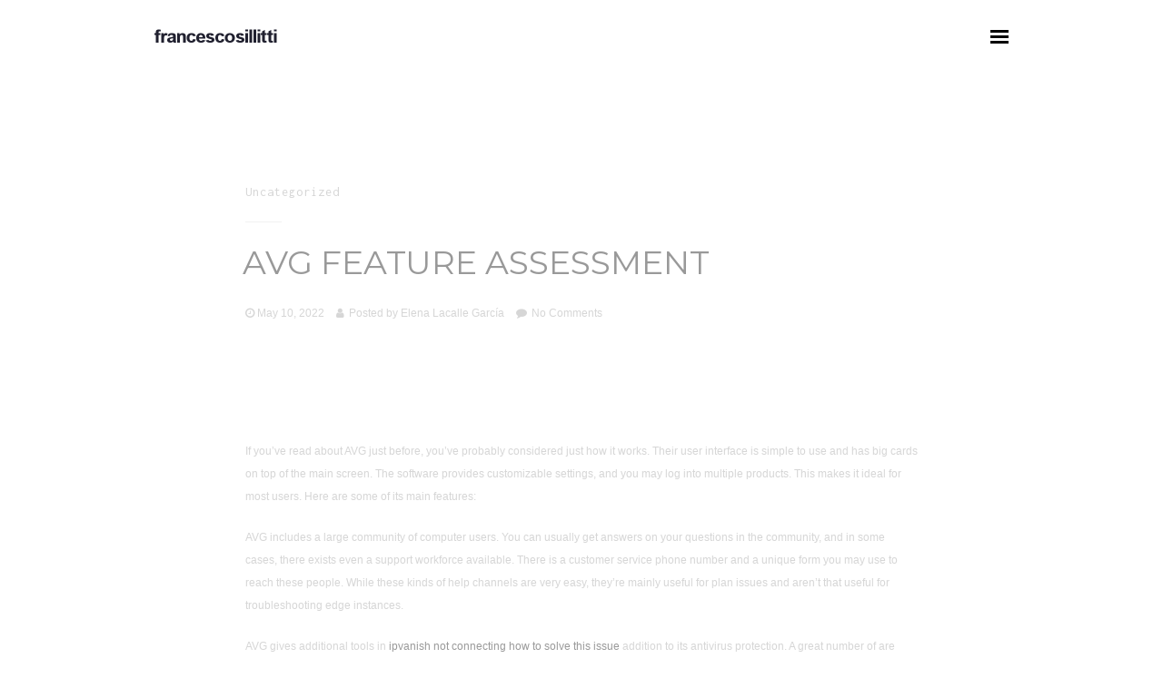

--- FILE ---
content_type: text/html; charset=UTF-8
request_url: https://www.francescosillitti.com/2022/05/10/avg-feature-assessment/
body_size: 11772
content:
<!DOCTYPE html>
<html lang="en-US">
<head>

    <meta http-equiv="Content-Type" content="text/html; charset=UTF-8" />
    <meta name="viewport" content="width=device-width, initial-scale=1.0" />
    
        
    <link rel="shortcut icon" href="https://www.francescosillitti.com/wp-content/uploads/2016/05/ico_francescosillitti.png">

    <title>AVG Feature Assessment &#8211; Francesco Sillitti</title>
<meta name='robots' content='max-image-preview:large' />
<link rel='dns-prefetch' href='//fonts.googleapis.com' />
<link rel='preconnect' href='https://fonts.gstatic.com' crossorigin />
<link rel="alternate" type="application/rss+xml" title="Francesco Sillitti &raquo; Feed" href="https://www.francescosillitti.com/feed/" />
<link rel="alternate" type="application/rss+xml" title="Francesco Sillitti &raquo; Comments Feed" href="https://www.francescosillitti.com/comments/feed/" />
<link rel="alternate" type="application/rss+xml" title="Francesco Sillitti &raquo; AVG Feature Assessment Comments Feed" href="https://www.francescosillitti.com/2022/05/10/avg-feature-assessment/feed/" />
<link rel="alternate" title="oEmbed (JSON)" type="application/json+oembed" href="https://www.francescosillitti.com/wp-json/oembed/1.0/embed?url=https%3A%2F%2Fwww.francescosillitti.com%2F2022%2F05%2F10%2Favg-feature-assessment%2F" />
<link rel="alternate" title="oEmbed (XML)" type="text/xml+oembed" href="https://www.francescosillitti.com/wp-json/oembed/1.0/embed?url=https%3A%2F%2Fwww.francescosillitti.com%2F2022%2F05%2F10%2Favg-feature-assessment%2F&#038;format=xml" />
<style id='wp-img-auto-sizes-contain-inline-css' type='text/css'>
img:is([sizes=auto i],[sizes^="auto," i]){contain-intrinsic-size:3000px 1500px}
/*# sourceURL=wp-img-auto-sizes-contain-inline-css */
</style>
<style id='wp-emoji-styles-inline-css' type='text/css'>

	img.wp-smiley, img.emoji {
		display: inline !important;
		border: none !important;
		box-shadow: none !important;
		height: 1em !important;
		width: 1em !important;
		margin: 0 0.07em !important;
		vertical-align: -0.1em !important;
		background: none !important;
		padding: 0 !important;
	}
/*# sourceURL=wp-emoji-styles-inline-css */
</style>
<style id='wp-block-library-inline-css' type='text/css'>
:root{--wp-block-synced-color:#7a00df;--wp-block-synced-color--rgb:122,0,223;--wp-bound-block-color:var(--wp-block-synced-color);--wp-editor-canvas-background:#ddd;--wp-admin-theme-color:#007cba;--wp-admin-theme-color--rgb:0,124,186;--wp-admin-theme-color-darker-10:#006ba1;--wp-admin-theme-color-darker-10--rgb:0,107,160.5;--wp-admin-theme-color-darker-20:#005a87;--wp-admin-theme-color-darker-20--rgb:0,90,135;--wp-admin-border-width-focus:2px}@media (min-resolution:192dpi){:root{--wp-admin-border-width-focus:1.5px}}.wp-element-button{cursor:pointer}:root .has-very-light-gray-background-color{background-color:#eee}:root .has-very-dark-gray-background-color{background-color:#313131}:root .has-very-light-gray-color{color:#eee}:root .has-very-dark-gray-color{color:#313131}:root .has-vivid-green-cyan-to-vivid-cyan-blue-gradient-background{background:linear-gradient(135deg,#00d084,#0693e3)}:root .has-purple-crush-gradient-background{background:linear-gradient(135deg,#34e2e4,#4721fb 50%,#ab1dfe)}:root .has-hazy-dawn-gradient-background{background:linear-gradient(135deg,#faaca8,#dad0ec)}:root .has-subdued-olive-gradient-background{background:linear-gradient(135deg,#fafae1,#67a671)}:root .has-atomic-cream-gradient-background{background:linear-gradient(135deg,#fdd79a,#004a59)}:root .has-nightshade-gradient-background{background:linear-gradient(135deg,#330968,#31cdcf)}:root .has-midnight-gradient-background{background:linear-gradient(135deg,#020381,#2874fc)}:root{--wp--preset--font-size--normal:16px;--wp--preset--font-size--huge:42px}.has-regular-font-size{font-size:1em}.has-larger-font-size{font-size:2.625em}.has-normal-font-size{font-size:var(--wp--preset--font-size--normal)}.has-huge-font-size{font-size:var(--wp--preset--font-size--huge)}.has-text-align-center{text-align:center}.has-text-align-left{text-align:left}.has-text-align-right{text-align:right}.has-fit-text{white-space:nowrap!important}#end-resizable-editor-section{display:none}.aligncenter{clear:both}.items-justified-left{justify-content:flex-start}.items-justified-center{justify-content:center}.items-justified-right{justify-content:flex-end}.items-justified-space-between{justify-content:space-between}.screen-reader-text{border:0;clip-path:inset(50%);height:1px;margin:-1px;overflow:hidden;padding:0;position:absolute;width:1px;word-wrap:normal!important}.screen-reader-text:focus{background-color:#ddd;clip-path:none;color:#444;display:block;font-size:1em;height:auto;left:5px;line-height:normal;padding:15px 23px 14px;text-decoration:none;top:5px;width:auto;z-index:100000}html :where(.has-border-color){border-style:solid}html :where([style*=border-top-color]){border-top-style:solid}html :where([style*=border-right-color]){border-right-style:solid}html :where([style*=border-bottom-color]){border-bottom-style:solid}html :where([style*=border-left-color]){border-left-style:solid}html :where([style*=border-width]){border-style:solid}html :where([style*=border-top-width]){border-top-style:solid}html :where([style*=border-right-width]){border-right-style:solid}html :where([style*=border-bottom-width]){border-bottom-style:solid}html :where([style*=border-left-width]){border-left-style:solid}html :where(img[class*=wp-image-]){height:auto;max-width:100%}:where(figure){margin:0 0 1em}html :where(.is-position-sticky){--wp-admin--admin-bar--position-offset:var(--wp-admin--admin-bar--height,0px)}@media screen and (max-width:600px){html :where(.is-position-sticky){--wp-admin--admin-bar--position-offset:0px}}

/*# sourceURL=wp-block-library-inline-css */
</style><link rel='stylesheet' id='wc-blocks-style-css' href='https://www.francescosillitti.com/wp-content/plugins/woocommerce/assets/client/blocks/wc-blocks.css?ver=wc-10.4.3' type='text/css' media='all' />
<style id='global-styles-inline-css' type='text/css'>
:root{--wp--preset--aspect-ratio--square: 1;--wp--preset--aspect-ratio--4-3: 4/3;--wp--preset--aspect-ratio--3-4: 3/4;--wp--preset--aspect-ratio--3-2: 3/2;--wp--preset--aspect-ratio--2-3: 2/3;--wp--preset--aspect-ratio--16-9: 16/9;--wp--preset--aspect-ratio--9-16: 9/16;--wp--preset--color--black: #000000;--wp--preset--color--cyan-bluish-gray: #abb8c3;--wp--preset--color--white: #ffffff;--wp--preset--color--pale-pink: #f78da7;--wp--preset--color--vivid-red: #cf2e2e;--wp--preset--color--luminous-vivid-orange: #ff6900;--wp--preset--color--luminous-vivid-amber: #fcb900;--wp--preset--color--light-green-cyan: #7bdcb5;--wp--preset--color--vivid-green-cyan: #00d084;--wp--preset--color--pale-cyan-blue: #8ed1fc;--wp--preset--color--vivid-cyan-blue: #0693e3;--wp--preset--color--vivid-purple: #9b51e0;--wp--preset--gradient--vivid-cyan-blue-to-vivid-purple: linear-gradient(135deg,rgb(6,147,227) 0%,rgb(155,81,224) 100%);--wp--preset--gradient--light-green-cyan-to-vivid-green-cyan: linear-gradient(135deg,rgb(122,220,180) 0%,rgb(0,208,130) 100%);--wp--preset--gradient--luminous-vivid-amber-to-luminous-vivid-orange: linear-gradient(135deg,rgb(252,185,0) 0%,rgb(255,105,0) 100%);--wp--preset--gradient--luminous-vivid-orange-to-vivid-red: linear-gradient(135deg,rgb(255,105,0) 0%,rgb(207,46,46) 100%);--wp--preset--gradient--very-light-gray-to-cyan-bluish-gray: linear-gradient(135deg,rgb(238,238,238) 0%,rgb(169,184,195) 100%);--wp--preset--gradient--cool-to-warm-spectrum: linear-gradient(135deg,rgb(74,234,220) 0%,rgb(151,120,209) 20%,rgb(207,42,186) 40%,rgb(238,44,130) 60%,rgb(251,105,98) 80%,rgb(254,248,76) 100%);--wp--preset--gradient--blush-light-purple: linear-gradient(135deg,rgb(255,206,236) 0%,rgb(152,150,240) 100%);--wp--preset--gradient--blush-bordeaux: linear-gradient(135deg,rgb(254,205,165) 0%,rgb(254,45,45) 50%,rgb(107,0,62) 100%);--wp--preset--gradient--luminous-dusk: linear-gradient(135deg,rgb(255,203,112) 0%,rgb(199,81,192) 50%,rgb(65,88,208) 100%);--wp--preset--gradient--pale-ocean: linear-gradient(135deg,rgb(255,245,203) 0%,rgb(182,227,212) 50%,rgb(51,167,181) 100%);--wp--preset--gradient--electric-grass: linear-gradient(135deg,rgb(202,248,128) 0%,rgb(113,206,126) 100%);--wp--preset--gradient--midnight: linear-gradient(135deg,rgb(2,3,129) 0%,rgb(40,116,252) 100%);--wp--preset--font-size--small: 13px;--wp--preset--font-size--medium: 20px;--wp--preset--font-size--large: 36px;--wp--preset--font-size--x-large: 42px;--wp--preset--spacing--20: 0.44rem;--wp--preset--spacing--30: 0.67rem;--wp--preset--spacing--40: 1rem;--wp--preset--spacing--50: 1.5rem;--wp--preset--spacing--60: 2.25rem;--wp--preset--spacing--70: 3.38rem;--wp--preset--spacing--80: 5.06rem;--wp--preset--shadow--natural: 6px 6px 9px rgba(0, 0, 0, 0.2);--wp--preset--shadow--deep: 12px 12px 50px rgba(0, 0, 0, 0.4);--wp--preset--shadow--sharp: 6px 6px 0px rgba(0, 0, 0, 0.2);--wp--preset--shadow--outlined: 6px 6px 0px -3px rgb(255, 255, 255), 6px 6px rgb(0, 0, 0);--wp--preset--shadow--crisp: 6px 6px 0px rgb(0, 0, 0);}:where(.is-layout-flex){gap: 0.5em;}:where(.is-layout-grid){gap: 0.5em;}body .is-layout-flex{display: flex;}.is-layout-flex{flex-wrap: wrap;align-items: center;}.is-layout-flex > :is(*, div){margin: 0;}body .is-layout-grid{display: grid;}.is-layout-grid > :is(*, div){margin: 0;}:where(.wp-block-columns.is-layout-flex){gap: 2em;}:where(.wp-block-columns.is-layout-grid){gap: 2em;}:where(.wp-block-post-template.is-layout-flex){gap: 1.25em;}:where(.wp-block-post-template.is-layout-grid){gap: 1.25em;}.has-black-color{color: var(--wp--preset--color--black) !important;}.has-cyan-bluish-gray-color{color: var(--wp--preset--color--cyan-bluish-gray) !important;}.has-white-color{color: var(--wp--preset--color--white) !important;}.has-pale-pink-color{color: var(--wp--preset--color--pale-pink) !important;}.has-vivid-red-color{color: var(--wp--preset--color--vivid-red) !important;}.has-luminous-vivid-orange-color{color: var(--wp--preset--color--luminous-vivid-orange) !important;}.has-luminous-vivid-amber-color{color: var(--wp--preset--color--luminous-vivid-amber) !important;}.has-light-green-cyan-color{color: var(--wp--preset--color--light-green-cyan) !important;}.has-vivid-green-cyan-color{color: var(--wp--preset--color--vivid-green-cyan) !important;}.has-pale-cyan-blue-color{color: var(--wp--preset--color--pale-cyan-blue) !important;}.has-vivid-cyan-blue-color{color: var(--wp--preset--color--vivid-cyan-blue) !important;}.has-vivid-purple-color{color: var(--wp--preset--color--vivid-purple) !important;}.has-black-background-color{background-color: var(--wp--preset--color--black) !important;}.has-cyan-bluish-gray-background-color{background-color: var(--wp--preset--color--cyan-bluish-gray) !important;}.has-white-background-color{background-color: var(--wp--preset--color--white) !important;}.has-pale-pink-background-color{background-color: var(--wp--preset--color--pale-pink) !important;}.has-vivid-red-background-color{background-color: var(--wp--preset--color--vivid-red) !important;}.has-luminous-vivid-orange-background-color{background-color: var(--wp--preset--color--luminous-vivid-orange) !important;}.has-luminous-vivid-amber-background-color{background-color: var(--wp--preset--color--luminous-vivid-amber) !important;}.has-light-green-cyan-background-color{background-color: var(--wp--preset--color--light-green-cyan) !important;}.has-vivid-green-cyan-background-color{background-color: var(--wp--preset--color--vivid-green-cyan) !important;}.has-pale-cyan-blue-background-color{background-color: var(--wp--preset--color--pale-cyan-blue) !important;}.has-vivid-cyan-blue-background-color{background-color: var(--wp--preset--color--vivid-cyan-blue) !important;}.has-vivid-purple-background-color{background-color: var(--wp--preset--color--vivid-purple) !important;}.has-black-border-color{border-color: var(--wp--preset--color--black) !important;}.has-cyan-bluish-gray-border-color{border-color: var(--wp--preset--color--cyan-bluish-gray) !important;}.has-white-border-color{border-color: var(--wp--preset--color--white) !important;}.has-pale-pink-border-color{border-color: var(--wp--preset--color--pale-pink) !important;}.has-vivid-red-border-color{border-color: var(--wp--preset--color--vivid-red) !important;}.has-luminous-vivid-orange-border-color{border-color: var(--wp--preset--color--luminous-vivid-orange) !important;}.has-luminous-vivid-amber-border-color{border-color: var(--wp--preset--color--luminous-vivid-amber) !important;}.has-light-green-cyan-border-color{border-color: var(--wp--preset--color--light-green-cyan) !important;}.has-vivid-green-cyan-border-color{border-color: var(--wp--preset--color--vivid-green-cyan) !important;}.has-pale-cyan-blue-border-color{border-color: var(--wp--preset--color--pale-cyan-blue) !important;}.has-vivid-cyan-blue-border-color{border-color: var(--wp--preset--color--vivid-cyan-blue) !important;}.has-vivid-purple-border-color{border-color: var(--wp--preset--color--vivid-purple) !important;}.has-vivid-cyan-blue-to-vivid-purple-gradient-background{background: var(--wp--preset--gradient--vivid-cyan-blue-to-vivid-purple) !important;}.has-light-green-cyan-to-vivid-green-cyan-gradient-background{background: var(--wp--preset--gradient--light-green-cyan-to-vivid-green-cyan) !important;}.has-luminous-vivid-amber-to-luminous-vivid-orange-gradient-background{background: var(--wp--preset--gradient--luminous-vivid-amber-to-luminous-vivid-orange) !important;}.has-luminous-vivid-orange-to-vivid-red-gradient-background{background: var(--wp--preset--gradient--luminous-vivid-orange-to-vivid-red) !important;}.has-very-light-gray-to-cyan-bluish-gray-gradient-background{background: var(--wp--preset--gradient--very-light-gray-to-cyan-bluish-gray) !important;}.has-cool-to-warm-spectrum-gradient-background{background: var(--wp--preset--gradient--cool-to-warm-spectrum) !important;}.has-blush-light-purple-gradient-background{background: var(--wp--preset--gradient--blush-light-purple) !important;}.has-blush-bordeaux-gradient-background{background: var(--wp--preset--gradient--blush-bordeaux) !important;}.has-luminous-dusk-gradient-background{background: var(--wp--preset--gradient--luminous-dusk) !important;}.has-pale-ocean-gradient-background{background: var(--wp--preset--gradient--pale-ocean) !important;}.has-electric-grass-gradient-background{background: var(--wp--preset--gradient--electric-grass) !important;}.has-midnight-gradient-background{background: var(--wp--preset--gradient--midnight) !important;}.has-small-font-size{font-size: var(--wp--preset--font-size--small) !important;}.has-medium-font-size{font-size: var(--wp--preset--font-size--medium) !important;}.has-large-font-size{font-size: var(--wp--preset--font-size--large) !important;}.has-x-large-font-size{font-size: var(--wp--preset--font-size--x-large) !important;}
/*# sourceURL=global-styles-inline-css */
</style>

<style id='classic-theme-styles-inline-css' type='text/css'>
/*! This file is auto-generated */
.wp-block-button__link{color:#fff;background-color:#32373c;border-radius:9999px;box-shadow:none;text-decoration:none;padding:calc(.667em + 2px) calc(1.333em + 2px);font-size:1.125em}.wp-block-file__button{background:#32373c;color:#fff;text-decoration:none}
/*# sourceURL=/wp-includes/css/classic-themes.min.css */
</style>
<link rel='stylesheet' id='contact-form-7-css' href='https://www.francescosillitti.com/wp-content/plugins/contact-form-7/includes/css/styles.css?ver=6.1.4' type='text/css' media='all' />
<link rel='stylesheet' id='woocommerce-layout-css' href='https://www.francescosillitti.com/wp-content/plugins/woocommerce/assets/css/woocommerce-layout.css?ver=10.4.3' type='text/css' media='all' />
<link rel='stylesheet' id='woocommerce-smallscreen-css' href='https://www.francescosillitti.com/wp-content/plugins/woocommerce/assets/css/woocommerce-smallscreen.css?ver=10.4.3' type='text/css' media='only screen and (max-width: 768px)' />
<link rel='stylesheet' id='woocommerce-general-css' href='https://www.francescosillitti.com/wp-content/plugins/woocommerce/assets/css/woocommerce.css?ver=10.4.3' type='text/css' media='all' />
<style id='woocommerce-inline-inline-css' type='text/css'>
.woocommerce form .form-row .required { visibility: visible; }
/*# sourceURL=woocommerce-inline-inline-css */
</style>
<link rel='stylesheet' id='cbg_flexslider-css' href='https://www.francescosillitti.com/wp-content/themes/berger/css/flexslider.css?ver=18429bc6a0a5bce44cc3691803dcb78a' type='text/css' media='all' />
<link rel='stylesheet' id='cbg_sliders-css' href='https://www.francescosillitti.com/wp-content/themes/berger/css/sliders.css?ver=18429bc6a0a5bce44cc3691803dcb78a' type='text/css' media='all' />
<link rel='stylesheet' id='js_composer_front-css' href='https://www.francescosillitti.com/wp-content/plugins/js_composer/assets/css/js_composer.min.css?ver=8.4.1' type='text/css' media='all' />
<link rel='stylesheet' id='cbg_shop-css' href='https://www.francescosillitti.com/wp-content/themes/berger/css/shop.css?ver=18429bc6a0a5bce44cc3691803dcb78a' type='text/css' media='all' />
<link rel='stylesheet' id='cbg_colorbox-css' href='https://www.francescosillitti.com/wp-content/themes/berger/css/colorbox.css?ver=18429bc6a0a5bce44cc3691803dcb78a' type='text/css' media='all' />
<link rel='stylesheet' id='theme-css' href='https://www.francescosillitti.com/wp-content/themes/berger/style.css?ver=18429bc6a0a5bce44cc3691803dcb78a' type='text/css' media='all' />
<link rel='stylesheet' id='cbg_fontawesome-css' href='https://www.francescosillitti.com/wp-content/themes/berger/css/font-awesome.min.css?ver=18429bc6a0a5bce44cc3691803dcb78a' type='text/css' media='all' />
<link rel='stylesheet' id='clapat-berger-font-css' href='https://fonts.googleapis.com/css?family=Montserrat%3A400%2C700&#038;ver=18429bc6a0a5bce44cc3691803dcb78a' type='text/css' media='all' />
<link rel="preload" as="style" href="https://fonts.googleapis.com/css?family=Montserrat:400%7CInconsolata:400&#038;display=swap&#038;ver=18429bc6a0a5bce44cc3691803dcb78a" /><link rel="stylesheet" href="https://fonts.googleapis.com/css?family=Montserrat:400%7CInconsolata:400&#038;display=swap&#038;ver=18429bc6a0a5bce44cc3691803dcb78a" media="print" onload="this.media='all'"><noscript><link rel="stylesheet" href="https://fonts.googleapis.com/css?family=Montserrat:400%7CInconsolata:400&#038;display=swap&#038;ver=18429bc6a0a5bce44cc3691803dcb78a" /></noscript><script type="text/javascript" src="https://www.francescosillitti.com/wp-includes/js/jquery/jquery.min.js?ver=3.7.1" id="jquery-core-js"></script>
<script type="text/javascript" src="https://www.francescosillitti.com/wp-includes/js/jquery/jquery-migrate.min.js?ver=3.4.1" id="jquery-migrate-js"></script>
<script type="text/javascript" src="https://www.francescosillitti.com/wp-content/plugins/woocommerce/assets/js/jquery-blockui/jquery.blockUI.min.js?ver=2.7.0-wc.10.4.3" id="wc-jquery-blockui-js" data-wp-strategy="defer"></script>
<script type="text/javascript" id="wc-add-to-cart-js-extra">
/* <![CDATA[ */
var wc_add_to_cart_params = {"ajax_url":"/wp-admin/admin-ajax.php","wc_ajax_url":"/?wc-ajax=%%endpoint%%","i18n_view_cart":"View cart","cart_url":"https://www.francescosillitti.com/cart/","is_cart":"","cart_redirect_after_add":"no"};
//# sourceURL=wc-add-to-cart-js-extra
/* ]]> */
</script>
<script type="text/javascript" src="https://www.francescosillitti.com/wp-content/plugins/woocommerce/assets/js/frontend/add-to-cart.min.js?ver=10.4.3" id="wc-add-to-cart-js" data-wp-strategy="defer"></script>
<script type="text/javascript" src="https://www.francescosillitti.com/wp-content/plugins/woocommerce/assets/js/js-cookie/js.cookie.min.js?ver=2.1.4-wc.10.4.3" id="wc-js-cookie-js" defer="defer" data-wp-strategy="defer"></script>
<script type="text/javascript" id="woocommerce-js-extra">
/* <![CDATA[ */
var woocommerce_params = {"ajax_url":"/wp-admin/admin-ajax.php","wc_ajax_url":"/?wc-ajax=%%endpoint%%","i18n_password_show":"Show password","i18n_password_hide":"Hide password"};
//# sourceURL=woocommerce-js-extra
/* ]]> */
</script>
<script type="text/javascript" src="https://www.francescosillitti.com/wp-content/plugins/woocommerce/assets/js/frontend/woocommerce.min.js?ver=10.4.3" id="woocommerce-js" defer="defer" data-wp-strategy="defer"></script>
<script type="text/javascript" src="https://www.francescosillitti.com/wp-content/plugins/js_composer/assets/js/vendors/woocommerce-add-to-cart.js?ver=8.4.1" id="vc_woocommerce-add-to-cart-js-js"></script>
<script></script><link rel="https://api.w.org/" href="https://www.francescosillitti.com/wp-json/" /><link rel="alternate" title="JSON" type="application/json" href="https://www.francescosillitti.com/wp-json/wp/v2/posts/2880" /><link rel="canonical" href="https://www.francescosillitti.com/2022/05/10/avg-feature-assessment/" />
<meta name="generator" content="Redux 4.5.9" /><style type="text/css">.clapat-menubg-overlay { background-color: rgba(0, 0, 0, 0.9);}#footer-content { background: none repeat scroll 0 0 #EEEEEE;}.clapat-menubtn:hover .btn_menu_line, input[type="submit"], .accordion dt.accordion-active, .toggle-active, ul.tabs .tab-active a, .wpb_content_element .wpb_tabs_nav li.ui-tabs-active, .wpb_content_element .wpb_tabs_nav li:hover, .progress-bar li:hover span, .radial-counter input, .woocommerce .widget_shopping_cart_content .buttons a, .selectric .button:hover, .selectricItems li:hover, .price_slider_amount .ui-state-default:hover, .woocommerce span.onsale, .woocommerce ul.products li.product .button, .woocommerce #respond input#submit, .woocommerce a.button, .woocommerce button.button, .woocommerce input.button, .plus:hover, .minus:hover, a.cart-remove:hover { background-color:#831286!important; }.clapat-button { background-color:#831286; }.play-icon:hover { border:#831286 10px solid; }.clapat-button.outline-button:hover, .clapat-button.outline-button:active, .clapat-button.outline-button:focus { border:#831286 3px solid; }ul.text-socials li a:hover { border-bottom: 2px solid #831286; }</style><style type="text/css">nav.clapat-overlay-menu .menu-copyright a:link { color:white; } .team-member, .grayscale { filter: url("data:image/svg+xml;utf8,#grayscale"); /* Firefox 10+, Firefox on Android */ filter: gray; /* IE6-9 */ -webkit-filter: grayscale(100%); /* Chrome 19+, Safari 6+, Safari 6+ iOS */ } input#billing_phone { color: #000; font-family: Inconsolata; font-weight: 400; font-style: normal; font-size: 14px; letter-spacing: 1px; height: 50px; padding: 10px 25px; width: 100%; background: #f5f5f5; border-radius: 0px; margin-bottom: 30px; border: 0; transition: all 0.2s linear; -moz-transition: all 0.2s linear; -webkit-transition: all 0.2s linear; -o-transition: all 0.2s linear; box-sizing: border-box; } p.woocommerce-result-count { display: none !important; } .item-overlay .item-cat { height: 25px !important; text-indent: -9999px; }</style>	<noscript><style>.woocommerce-product-gallery{ opacity: 1 !important; }</style></noscript>
	<meta name="generator" content="Powered by WPBakery Page Builder - drag and drop page builder for WordPress."/>
<style id="clapat_berger_theme_options-dynamic-css" title="dynamic-css" class="redux-options-output">.clapat-overlay-menu .clapat-menu-container .categories li a:hover, .clapat-overlay-menu .clapat-menu-container .categories li a.is-active, .clapat-overlay-menu .clapat-menu-container .categories li a.active{color:#FFFFFF;}.clapat-overlay-menu .clapat-menu-container .categories li a{color:#606060;}a:hover, a:active, a:focus, .play-icon:hover i, #filters li a:hover, .meta-categories li a:hover, .entry-meta li a:hover, .blog-nav li a:hover, .post-share li a:hover, .hidden-box:hover .header-box, .clapat-button.outline-button:hover, .clapat-button.outline-button:active, .clapat-button.outline-button:focus, .socials li a:hover, .services-icon:hover i, .service-icon-top:hover i, .text-socials-minimal li a:hover, .product_list_widget li a:hover, .shop-nav li a:hover, .twitter-icon i, .twitter-slider li a:hover{color:#831286;}html,body{font-family:Verdana, Geneva, sans-serif;line-height:25px;font-weight:400;font-style:normal;font-size:12px;}h1, h2, h3, h4, h5, h6, .clapat-overlay-menu .clapat-menu-container .categories li a, .item-title, .prev-project .name-prev-project , .next-project .name-next-project, .all-projects, .post-title, .post-title-no-link, input[type="submit"], .clapat-button, .clapat-counter .number, .p-table-title, .p-table-num, .p-table-num sup, .radial-counter input, .quote, .twitter-slider li, .product_list_widget li a, .woocommerce .widget_shopping_cart_content .buttons a, .woocommerce ul.products li.product .button, .woocommerce #respond input#submit, .woocommerce a.button, .woocommerce button.button, .woocommerce input.button, .woocommerce #reviews #comments ol.commentlist li .comment-text p.meta strong{font-family:Montserrat;font-weight:400;font-style:normal;}.monospace, .item-cat, .prev-project, .next-project, .meta-categories li a, .blog-nav li, .comment-date, .comment-reply-link, input[type="text"], input[type="email"], input[type="password"], textarea, .accordion dt, .toggle-title, ul.tabs li a, .progress-bar li p, .clapat-counter .subject, .p-table-list, .p-table-per, .text-socials-minimal li, blockquote span, .selectric .label, .shop-nav li, .woocommerce #reviews #comments ol.commentlist li .comment-text p.meta time{font-family:Inconsolata;font-weight:400;font-style:normal;font-size:14px;}</style><noscript><style> .wpb_animate_when_almost_visible { opacity: 1; }</style></noscript></head>

<body data-rsssl=1 class="wp-singular post-template-default single single-post postid-2880 single-format-standard wp-theme-berger theme-berger woocommerce-no-js wpb-js-composer js-comp-ver-8.4.1 vc_responsive">

        <!-- Preloader -->
    <div class="clapat-mask" style="background-color: #FFFFFF;"><div id="clapatloader" style="background-color:#831286"></div></div>
    <!--/Preloader -->
    	
	 <!-- Header -->
    <header class="first-load">
                                
        <!-- Header Wrapper -->                    
        <div id="header-wrapper">
	
			
			<!-- Logo-->
            <div id="logo">
            	<a href="https://www.francescosillitti.com">
					<img class="logo-positive" src="https://www.francescosillitti.com/wp-content/uploads/2017/02/francesco-sillitti-designer-logo.png" alt="logo">
					<img class="logo-negative" src="https://www.francescosillitti.com/wp-content/uploads/2017/02/francesco-sillitti-designer-neg.png" alt="logo">
				</a>
            </div>
        	<!--/Logo-->
            
            
            
            <!-- Menu Button-->
            <a class="btn_menu clapat-menubtn ">
                <span class="btn_menu_line"></span>
                <span class="btn_menu_line"></span>
                <span class="btn_menu_line"></span>
            </a>
            <!--/Menu Button-->
            
            
            
            <!-- Secondary Menu-->
            <div id="secondary-menu" class="hide-secondary">
                    
                
            </div>
            <!--/Secondary Menu-->
            
            
            
            <!-- Overlay Menu-->
            <nav class="clapat-overlay-menu">
                    
                <div class="clapat-menu-container">
                        
                    <div class="outer">
                        <div class="inner">
                        
                        
                            <div class="scr_menu">
                            
                                <div class="outer">
                                    <div class="inner text-align-center">
                                
                                        <div class="menu-primary-menu-container"><ul id="nav" class="categories"><li id="menu-item-206" class="menu-item menu-item-type-post_type menu-item-object-page menu-item-home menu-item-206 clapat-menu-item"><a href="https://www.francescosillitti.com/" class="ajax-link">Portfolio</a></li>
<li id="menu-item-207" class="menu-item menu-item-type-post_type menu-item-object-page menu-item-207 clapat-menu-item"><a href="https://www.francescosillitti.com/about/" class="ajax-link">About</a></li>
<li id="menu-item-223" class="menu-item menu-item-type-post_type menu-item-object-page menu-item-223 clapat-menu-item"><a href="https://www.francescosillitti.com/shop/">Shop</a></li>
<li id="menu-item-211" class="menu-item menu-item-type-post_type menu-item-object-page menu-item-211 clapat-menu-item"><a href="https://www.francescosillitti.com/say-hello/" class="ajax-link">Hello</a></li>
</ul></div>                                
                                    </div>
                                </div>
                                
                            </div>
                            
                            
                        </div>
                    </div>
                    
                    
                    
                    <a class="clapat-menuclosebtn">
                    	<div class="closebtn-rotate">
                            <span class="btn_menu_line"></span>
                            <span class="btn_menu_line"></span>
                        </div>
            		</a>
                    
					                    <p class="menu-copyright">2024 © Francesco Sillitti - All rights reserved. Credits
<a title="Mantenimiento web Wordpress" href="https://chiptochip.es" target="_blank" rel="noopener">ChipToChip - Mantenimiento web</a>.</p>
                    					
                    <ul class="menu-socials"> <li><a href="https://www.facebook.com/francesco.sillitti.design" target="_blank"><i class="fa fa-facebook"></i></a></li><li><a href="https://www.instagram.com/francescosillittidesign/" target="_blank"><i class="fa fa-instagram"></i></a></li><li><a href="https://es.linkedin.com/in/francesco-sillitti-52697a17/it" target="_blank"><i class="fa fa-linkedin"></i></a></li></ul>		                       
                </div>
                
                
                <div class="clapat-menubg"><div class="clapat-menubg-overlay"></div></div>
                
                
            </nav>
            <!--/Overlay Menu-->	
		</div>
        <!--/Header Wrapper -->
    
    </header>
    <!--/Header -->
	
    <!-- Content -->
    <div id="content">

        <div id="content-ajax">

            
            <!-- Main -->
            <div id="main">

                <!-- Container -->
                <div class="container">

                    <!-- Blog Post -->
                    <div id="blog-post">

												
                        
                <!-- Post Header -->
                <div class="post-header">

                    <ul class="meta-categories title-has-line">
                        <ul class="post-categories">
	<li><a href="https://www.francescosillitti.com/category/uncategorized/" rel="category tag">Uncategorized</a></li></ul>					</ul>

                    <h1 class="post-title-no-link">AVG Feature Assessment</h1>

                    <ul class="entry-meta">
                        <li class="entry-date"><a href="#">May 10, 2022</a></li>
                        <li class="entry-author">Posted by <a href="https://www.francescosillitti.com/author/elena/" title="Posts by Elena Lacalle García" rel="author">Elena Lacalle García</a></li>
                        <li class="entry-comments"><a href="https://www.francescosillitti.com/2022/05/10/avg-feature-assessment/#respond">No Comments<span class="screen-reader-text"> on AVG Feature Assessment</span></a></li>
						                    </ul>

                </div>
                <!--/Post Header -->

                <!-- Post Content -->
                <div class="post-content">

                    <p> If you&#8217;ve read about AVG just before, you&#8217;ve probably considered    just how it works. Their user interface is simple to use and has big cards on top of the main screen. The software provides customizable    settings, and you may log into multiple products. This makes it ideal for most users. Here are some of its main features: </p>
<p> AVG includes a large community of computer users. You    can usually get answers on your questions in the community, and in some cases, there exists even    a support workforce available. There is a customer service phone number and a unique form you may use to reach these people. While these kinds of help channels are very easy, they&#8217;re mainly useful for plan issues and aren&#8217;t that useful for troubleshooting edge instances. </p>
<p> AVG gives additional tools in  <a href="https://welovesvpn.com/ipvanish-not-connecting-how-to-solve-this-issue/">ipvanish not connecting how to solve this issue</a>  addition to its antivirus protection. A great number of are free, and there&#8217;s a choice    for individuals who want to guard their Computers without spending money. The kind of tool is definitely the TuneUp application. This software scans for the purpose of junk files and other computer programs, and it helps your PC run faster by simply deleting needless software. It will make your personal computer faster, therefore you won&#8217;t have to pay for a separate service or perhaps upgrade. </p>
<p> AVG also offers a secure Digital Public Network. This characteristic is useful when utilizing public Wi fi networks, since it protects your online activity with military-grade security. The application works on about 10 products simultaneously, and it offers a money-back guarantee for anyone who is not    satisfied with this. The AVG mobile application is easy, too. This allows you to secure private applications and    encrypt photos and videos. </p>

                    <div class="page-links">
                                            </div>

                </div>
                <!--/Post Content -->


                


	
<!--Blog Comments-->
<div id="comments" class="post-comments clearfix">

<h4>No Comments</h4>
        

</div>
<!--Blog Comments-->





<!-- Comment form -->
<div class="post_formular">


	<div id="respond" class="comment-respond">
		<h3 id="reply-title" class="comment-reply-title"><h4>Leave a comment</h4> <small><a rel="nofollow" id="cancel-comment-reply-link" href="/2022/05/10/avg-feature-assessment/#respond" style="display:none;"><h6>Cancel Reply</h6></a></small></h3><form action="https://www.francescosillitti.com/wp-comments-post.php" method="post" id="commentsform" class="comment-form"><div class="one_half last "><textarea id="comment" name="comment" cols="40" rows="3" onfocus="if(this.value == 'Comment...') { this.value = ''; }" onblur="if(this.value == '') { this.value = 'Comment...'; }" >Comment...</textarea></div><div class="one_half"><input name="author" type="text" id="author" size="30"  onfocus="if(this.value == 'Name') { this.value = ''; }" onblur="if(this.value == '') { this.value = 'Name'; }" value='Name' >
<input name="email" type="text" id="email" size="30"  onfocus="if(this.value == 'E-mail') { this.value = ''; }" onblur="if(this.value == '') { this.value = 'E-mail'; }" value='E-mail' ></div>

<p class="comment-form-cookies-consent"><input id="wp-comment-cookies-consent" name="wp-comment-cookies-consent" type="checkbox" value="yes" /> <label for="wp-comment-cookies-consent">Save my name, email, and website in this browser for the next time I comment.</label></p>
<p class="form-submit"><input name="submit" type="submit" id="submit" class="submit" value="Post Comment" /> <input type='hidden' name='comment_post_ID' value='2880' id='comment_post_ID' />
<input type='hidden' name='comment_parent' id='comment_parent' value='0' />
</p></form>	</div><!-- #respond -->
	        
        <!-- /Comments formular. -->
        </div>




                <!-- Blog Navigation -->
                <ul class="blog-nav">
                    <li class="prev-posts"><a href="https://www.francescosillitti.com/2022/05/10/leading-antivirus-program-for-beginners/" rel="prev">Prev Post</a></li>                    <li class="next-posts"><a href="https://www.francescosillitti.com/2022/05/10/the-very-best-vpn-intended-for-kodi/" rel="next">Next Post</a></li>                </ul>
                <!--/Blog Navigation -->
                    <!-- /Blog Post-->
                    </div>

                </div>
                <!-- /Container -->

            </div>
            <!--/Main -->

            
		<!-- Scroll To Top -->
        <div class="scrolltotop"><div class="top-arrow"></div></div>
        <!--/Scroll To Top -->
		
		
        </div>

    </div>
    <!--/Content -->


    <!-- Footer -->
	<footer>
	
		<div id="footer-content">

            <div class="container text-align-center"><ul class="text-socials"> <li><a href="https://www.facebook.com/francesco.sillitti.design" target="_blank">facebook</a></li><li><a href="https://www.instagram.com/francescosillittidesign/" target="_blank">instagram</a></li><li><a href="https://es.linkedin.com/in/francesco-sillitti-52697a17/it" target="_blank">linkedin</a></li></ul>		<p class="monospace">2024 © Francesco Sillitti - All rights reserved. Credits
<a title="Mantenimiento web Wordpress" href="https://chiptochip.es" target="_blank" rel="noopener">ChipToChip - Mantenimiento web</a>.</p></div>
		</div>
		
	</footer>
    <!--/Footer -->

<script type="speculationrules">
{"prefetch":[{"source":"document","where":{"and":[{"href_matches":"/*"},{"not":{"href_matches":["/wp-*.php","/wp-admin/*","/wp-content/uploads/*","/wp-content/*","/wp-content/plugins/*","/wp-content/themes/berger/*","/*\\?(.+)"]}},{"not":{"selector_matches":"a[rel~=\"nofollow\"]"}},{"not":{"selector_matches":".no-prefetch, .no-prefetch a"}}]},"eagerness":"conservative"}]}
</script>
	<script type='text/javascript'>
		(function () {
			var c = document.body.className;
			c = c.replace(/woocommerce-no-js/, 'woocommerce-js');
			document.body.className = c;
		})();
	</script>
	<script type="text/javascript" src="https://www.francescosillitti.com/wp-includes/js/dist/hooks.min.js?ver=dd5603f07f9220ed27f1" id="wp-hooks-js"></script>
<script type="text/javascript" src="https://www.francescosillitti.com/wp-includes/js/dist/i18n.min.js?ver=c26c3dc7bed366793375" id="wp-i18n-js"></script>
<script type="text/javascript" id="wp-i18n-js-after">
/* <![CDATA[ */
wp.i18n.setLocaleData( { 'text direction\u0004ltr': [ 'ltr' ] } );
//# sourceURL=wp-i18n-js-after
/* ]]> */
</script>
<script type="text/javascript" src="https://www.francescosillitti.com/wp-content/plugins/contact-form-7/includes/swv/js/index.js?ver=6.1.4" id="swv-js"></script>
<script type="text/javascript" id="contact-form-7-js-before">
/* <![CDATA[ */
var wpcf7 = {
    "api": {
        "root": "https:\/\/www.francescosillitti.com\/wp-json\/",
        "namespace": "contact-form-7\/v1"
    }
};
//# sourceURL=contact-form-7-js-before
/* ]]> */
</script>
<script type="text/javascript" src="https://www.francescosillitti.com/wp-content/plugins/contact-form-7/includes/js/index.js?ver=6.1.4" id="contact-form-7-js"></script>
<script type="text/javascript" src="https://www.francescosillitti.com/wp-content/themes/berger/js/jquery.waitforimages.js?ver=18429bc6a0a5bce44cc3691803dcb78a" id="waitforimages-js"></script>
<script type="text/javascript" src="https://www.francescosillitti.com/wp-content/themes/berger/js/jquery.flexslider.js?ver=18429bc6a0a5bce44cc3691803dcb78a" id="wooflexslider-js"></script>
<script type="text/javascript" src="https://www.francescosillitti.com/wp-content/themes/berger/js/jquery.easing.js?ver=18429bc6a0a5bce44cc3691803dcb78a" id="easing-js"></script>
<script type="text/javascript" src="https://www.francescosillitti.com/wp-content/themes/berger/js/isotope.pkgd.js?ver=18429bc6a0a5bce44cc3691803dcb78a" id="berger-isotope-js"></script>
<script type="text/javascript" src="https://www.francescosillitti.com/wp-content/themes/berger/js/packery.pkgd.js?ver=18429bc6a0a5bce44cc3691803dcb78a" id="berger-packery-js"></script>
<script type="text/javascript" src="https://www.francescosillitti.com/wp-content/themes/berger/js/jquery.appear.js?ver=18429bc6a0a5bce44cc3691803dcb78a" id="appear-js"></script>
<script type="text/javascript" src="https://www.francescosillitti.com/wp-content/themes/berger/js/jquery.simplr.smoothscroll.js?ver=18429bc6a0a5bce44cc3691803dcb78a" id="simplr-smoothscroll-js"></script>
<script type="text/javascript" src="https://www.francescosillitti.com/wp-content/themes/berger/js/colorbox.min.js?ver=18429bc6a0a5bce44cc3691803dcb78a" id="colorbox-js"></script>
<script type="text/javascript" src="https://www.francescosillitti.com/wp-content/themes/berger/js/jquery.mb.YTPlayer.js?ver=18429bc6a0a5bce44cc3691803dcb78a" id="ytplayer-js"></script>
<script type="text/javascript" src="https://www.francescosillitti.com/wp-content/themes/berger/js/jquery.parallax.js?ver=18429bc6a0a5bce44cc3691803dcb78a" id="parallax-js"></script>
<script type="text/javascript" src="https://www.francescosillitti.com/wp-content/themes/berger/js/jquery.selectric.min.js?ver=18429bc6a0a5bce44cc3691803dcb78a" id="selectric-js"></script>
<script type="text/javascript" src="https://www.francescosillitti.com/wp-content/themes/berger/js/jquery-ui.min.js?ver=18429bc6a0a5bce44cc3691803dcb78a" id="jquery-ui-js"></script>
<script type="text/javascript" src="https://www.francescosillitti.com/wp-includes/js/comment-reply.min.js?ver=18429bc6a0a5bce44cc3691803dcb78a" id="comment-reply-js" async="async" data-wp-strategy="async" fetchpriority="low"></script>
<script type="text/javascript" src="https://www.francescosillitti.com/wp-content/plugins/js_composer/assets/js/dist/js_composer_front.min.js?ver=8.4.1" id="wpb_composer_front_js-js"></script>
<script type="text/javascript" id="cbg_scriptsjs-js-extra">
/* <![CDATA[ */
var FullScreenSliderOptions = {"slider_direction":"horizontal","slider_speed":"5000","slider_autoplay":"","slider_controls":"","slider_transition":"fade"};
var ClapatMapOptions = {"map_marker_image":"https://www.francescosillitti.com/wp-content/uploads/2016/05/marker.png","map_address":"Carrer del Dr. Sumsi, 46005 Val\u00e8ncia, Valencia, Spagna","map_zoom":"13","marker_title":"Francesco Sillitti","marker_text":"I am are. Come to drink a coffee!\u003Cbr\u003E\u003Ca href=\"https://www.google.com/maps/place/Carrer+del+Doctor+Sumsi,+46005+Val\u00e8ncia,+Valencia,+Spagna/data=!4m2!3m1!1s0xd6048c909299617:0x2662f0308b17f41a?sa=X&ved=0ahUKEwiegt3r-dfMAhXBaRQKHYDfDzcQ8gEIIjAA\" target=\"_blank\"\u003EClick here to see on Google Maps\u003C/a\u003E","map_type":"0","map_api_key":""};
var ClapatSecondaryMenuOptions = {"filters_on":"Hide","filters_off":"Filters","contact_on":"Hide","contact_off":"Contact","search_on":"Hide","search_off":"Search","share_on":"Hide","share_off":"Share","prod_filters_on":"Hide","prod_filters_off":"Filters"};
//# sourceURL=cbg_scriptsjs-js-extra
/* ]]> */
</script>
<script type="text/javascript" src="https://www.francescosillitti.com/wp-content/themes/berger/js/scripts.js?ver=18429bc6a0a5bce44cc3691803dcb78a" id="cbg_scriptsjs-js"></script>
<script type="text/javascript" src="https://www.francescosillitti.com/wp-content/themes/berger/js/custom_js.js?ver=18429bc6a0a5bce44cc3691803dcb78a" id="cbg_customjs-js"></script>
<script type="text/javascript" src="https://www.francescosillitti.com/wp-content/plugins/woocommerce/assets/js/sourcebuster/sourcebuster.min.js?ver=10.4.3" id="sourcebuster-js-js"></script>
<script type="text/javascript" id="wc-order-attribution-js-extra">
/* <![CDATA[ */
var wc_order_attribution = {"params":{"lifetime":1.0e-5,"session":30,"base64":false,"ajaxurl":"https://www.francescosillitti.com/wp-admin/admin-ajax.php","prefix":"wc_order_attribution_","allowTracking":true},"fields":{"source_type":"current.typ","referrer":"current_add.rf","utm_campaign":"current.cmp","utm_source":"current.src","utm_medium":"current.mdm","utm_content":"current.cnt","utm_id":"current.id","utm_term":"current.trm","utm_source_platform":"current.plt","utm_creative_format":"current.fmt","utm_marketing_tactic":"current.tct","session_entry":"current_add.ep","session_start_time":"current_add.fd","session_pages":"session.pgs","session_count":"udata.vst","user_agent":"udata.uag"}};
//# sourceURL=wc-order-attribution-js-extra
/* ]]> */
</script>
<script type="text/javascript" src="https://www.francescosillitti.com/wp-content/plugins/woocommerce/assets/js/frontend/order-attribution.min.js?ver=10.4.3" id="wc-order-attribution-js"></script>
<script id="wp-emoji-settings" type="application/json">
{"baseUrl":"https://s.w.org/images/core/emoji/17.0.2/72x72/","ext":".png","svgUrl":"https://s.w.org/images/core/emoji/17.0.2/svg/","svgExt":".svg","source":{"concatemoji":"https://www.francescosillitti.com/wp-includes/js/wp-emoji-release.min.js?ver=18429bc6a0a5bce44cc3691803dcb78a"}}
</script>
<script type="module">
/* <![CDATA[ */
/*! This file is auto-generated */
const a=JSON.parse(document.getElementById("wp-emoji-settings").textContent),o=(window._wpemojiSettings=a,"wpEmojiSettingsSupports"),s=["flag","emoji"];function i(e){try{var t={supportTests:e,timestamp:(new Date).valueOf()};sessionStorage.setItem(o,JSON.stringify(t))}catch(e){}}function c(e,t,n){e.clearRect(0,0,e.canvas.width,e.canvas.height),e.fillText(t,0,0);t=new Uint32Array(e.getImageData(0,0,e.canvas.width,e.canvas.height).data);e.clearRect(0,0,e.canvas.width,e.canvas.height),e.fillText(n,0,0);const a=new Uint32Array(e.getImageData(0,0,e.canvas.width,e.canvas.height).data);return t.every((e,t)=>e===a[t])}function p(e,t){e.clearRect(0,0,e.canvas.width,e.canvas.height),e.fillText(t,0,0);var n=e.getImageData(16,16,1,1);for(let e=0;e<n.data.length;e++)if(0!==n.data[e])return!1;return!0}function u(e,t,n,a){switch(t){case"flag":return n(e,"\ud83c\udff3\ufe0f\u200d\u26a7\ufe0f","\ud83c\udff3\ufe0f\u200b\u26a7\ufe0f")?!1:!n(e,"\ud83c\udde8\ud83c\uddf6","\ud83c\udde8\u200b\ud83c\uddf6")&&!n(e,"\ud83c\udff4\udb40\udc67\udb40\udc62\udb40\udc65\udb40\udc6e\udb40\udc67\udb40\udc7f","\ud83c\udff4\u200b\udb40\udc67\u200b\udb40\udc62\u200b\udb40\udc65\u200b\udb40\udc6e\u200b\udb40\udc67\u200b\udb40\udc7f");case"emoji":return!a(e,"\ud83e\u1fac8")}return!1}function f(e,t,n,a){let r;const o=(r="undefined"!=typeof WorkerGlobalScope&&self instanceof WorkerGlobalScope?new OffscreenCanvas(300,150):document.createElement("canvas")).getContext("2d",{willReadFrequently:!0}),s=(o.textBaseline="top",o.font="600 32px Arial",{});return e.forEach(e=>{s[e]=t(o,e,n,a)}),s}function r(e){var t=document.createElement("script");t.src=e,t.defer=!0,document.head.appendChild(t)}a.supports={everything:!0,everythingExceptFlag:!0},new Promise(t=>{let n=function(){try{var e=JSON.parse(sessionStorage.getItem(o));if("object"==typeof e&&"number"==typeof e.timestamp&&(new Date).valueOf()<e.timestamp+604800&&"object"==typeof e.supportTests)return e.supportTests}catch(e){}return null}();if(!n){if("undefined"!=typeof Worker&&"undefined"!=typeof OffscreenCanvas&&"undefined"!=typeof URL&&URL.createObjectURL&&"undefined"!=typeof Blob)try{var e="postMessage("+f.toString()+"("+[JSON.stringify(s),u.toString(),c.toString(),p.toString()].join(",")+"));",a=new Blob([e],{type:"text/javascript"});const r=new Worker(URL.createObjectURL(a),{name:"wpTestEmojiSupports"});return void(r.onmessage=e=>{i(n=e.data),r.terminate(),t(n)})}catch(e){}i(n=f(s,u,c,p))}t(n)}).then(e=>{for(const n in e)a.supports[n]=e[n],a.supports.everything=a.supports.everything&&a.supports[n],"flag"!==n&&(a.supports.everythingExceptFlag=a.supports.everythingExceptFlag&&a.supports[n]);var t;a.supports.everythingExceptFlag=a.supports.everythingExceptFlag&&!a.supports.flag,a.supports.everything||((t=a.source||{}).concatemoji?r(t.concatemoji):t.wpemoji&&t.twemoji&&(r(t.twemoji),r(t.wpemoji)))});
//# sourceURL=https://www.francescosillitti.com/wp-includes/js/wp-emoji-loader.min.js
/* ]]> */
</script>
<script></script></body>
</html>

--- FILE ---
content_type: text/css
request_url: https://www.francescosillitti.com/wp-content/themes/berger/style.css?ver=18429bc6a0a5bce44cc3691803dcb78a
body_size: 13039
content:
/*

	Theme Name: Berger
	Theme URI: http://clapat.ro/themes/berger/
	Description: Responsive Wordpress Theme
	Version: 3.2
	Author: Clapat
	Author URI: http://themeforest.net/user/clapat
	Created Date: 21/01/2015
	License: Themeforest
	License: GNU General Public License version 3.0
	License URI: http://www.gnu.org/licenses/gpl-3.0.html
	Tags: one-column, two-columns, right-sidebar, custom-menu, editor-style, featured-images, post-formats, rtl-language-support, sticky-post, translation-ready
	Text Domain: berger
*/


/*------------------------------------------------------------------

01. General Styles
02. Preloader
03. Header
04. Secondary Menu
05. Full Screen Overlay Menu
06. Content Styles
07. Portfolio Filters
08. Portfolio Items
09. Portfolio Isotope Transitions
10. Project Page
11. Blog Page
12. Contact Page
13. Image & Div Animation
14. Shortcodes
15. Footer
16. Responsive Media Querries

-------------------------------------------------------------------*/

	
/* 1. General Styles */		
	
	html,body{
		font-family:Verdana, Geneva, sans-serif;
		font-weight: 400;
		font-size:12px;
		height:100%;
		width:100%;
		color:#999999;
		background:#fff;
	}
	
	body{
		overflow-x:hidden;
		overflow-y:scroll;
	}
	
	html, body, div, span, applet, object, iframe, h1, h2, h3, h4, h5, h6, p, blockquote, pre, a, abbr, acronym, address, big, cite, code, del, dfn, em, font, ins, kbd, q, s, samp, small, strike, strong, sub, sup, tt, var, dl, dt, dd, ol, ul, li, fieldset, form, label, legend, table, caption, tbody, tfoot, thead, tr, th, td {
		border: 0;
		margin: 0;
		outline: 0;
		padding: 0;
		vertical-align: baseline;
	}
	
	article,
	aside,
	details,
	figcaption,
	figure,
	footer,
	header,
	hgroup,
	nav,
	section {
		display: block;
	}
	
	audio,
	canvas,
	video {
		display: inline-block;
		max-width: 100%;
	}	
	
	address {
		font-style: italic;
		margin-bottom: 24px;
	}
	
	abbr[title] {
		border-bottom: 1px dotted #2b2b2b;
		cursor: help;
	}
	
	b,
	strong {
		font-weight: 600;
		color:#333;
	}
	
	cite,
	dfn,
	em,
	i {
		font-style: italic;
	}
	
	mark,
	ins {
		background: none;
		text-decoration: none;
	}
	
	code,
	kbd,
	tt,
	var,
	samp,
	pre {
		font-family: monospace, serif;
		font-size: 15px;
		-webkit-hyphens: none;
		-moz-hyphens:    none;
		-ms-hyphens:     none;
		hyphens:         none;
		line-height: 1.6;
		color:#333;
	}
	
	pre {
		background-color: transparent;
		background-color: rgba(0, 0, 0, 0.01);
		border: 1px solid #eaeaea;
		border: 1px solid rgba(51, 51, 51, 0.1);
		line-height: 1.2;
		margin-bottom: 1.6em;
		max-width: 100%;
		overflow: auto;
		padding: 0.8em;
		white-space: pre;
		white-space: pre-wrap;
		word-wrap: break-word;
	}
	
	blockquote,
	q {
		-webkit-hyphens: none;
		-moz-hyphens:    none;
		-ms-hyphens:     none;
		hyphens:         none;
		quotes: none;
	}
	
	blockquote:before,
	blockquote:after,
	q:before,
	q:after {
		content: "";
		content: none;
	}
	
	blockquote p {
		color: #000;
		font-size: 18px;
		font-style: italic;
		font-weight: 300;
		line-height: 30px;
		margin-bottom: 24px;
		font-family:Georgia, "Times New Roman", Times, serif;
		border-left:2px #ddd solid;
		padding:20px 20px 20px 40px;
		letter-spacing: 0.01em;
	}
	
	blockquote span {
		display:block;
		margin-top:20px;
		font-family: 'Inconsolata' ;
		font-weight:400;
		font-size:14px;
		letter-spacing:1px;
		font-style:normal;
		color:#999;
	}
	
	blockquote cite,
	blockquote small {
		color: #2b2b2b;
		font-size: 16px;
		font-weight: 400;
		line-height: 1.5;
	}
	
	blockquote em,
	blockquote i,
	blockquote cite {
		font-style: normal;
	}
	
	blockquote strong,
	blockquote b {
		font-weight: 400;
	}
	
	small {
		font-size: smaller;
	}
	
	big {
		font-size: 125%;
	}
	
	sup,
	sub {
		font-size: 75%;
		height: 0;
		line-height: 0;
		position: relative;
		vertical-align: baseline;
	}
	
	sup {
		bottom: 1ex;
	}
	
	sub {
		top: .5ex;
	}
	
	ul,
	ol {
		list-style: none;
		margin: 0 0 24px 20px;
	}
	
	ul {
		list-style: disc;
	}
	
	ol {
		list-style: decimal;
	}
	
	li > ul,
	li > ol {
		margin: 0 0 0 20px;
	}
	
	li {
		line-height: 20px;
	}
	
	figure {
		margin: 0;
	}
	
	fieldset {
		border: 1px solid rgba(0, 0, 0, 0.1);
		margin: 0 0 24px;
		padding: 11px 12px 0;
	}
	
	legend {
		white-space: normal;
	}
	
	button,	input {
		line-height: normal;
	}
	
	input,
	textarea {
		background-image: -webkit-linear-gradient(hsla(0,0%,100%,0), hsla(0,0%,100%,0)); /* Removing the inner shadow, rounded corners on iOS inputs */
	}
	
	button, html input[type="button"], input[type="reset"], input[type="submit"] {
		cursor: pointer;
	}
	
	button[disabled],
	input[disabled] {
		cursor: default;
	}
	
	input[type="checkbox"],
	input[type="radio"] {
		padding: 0;
	}
	
	input[type="search"] {

		-webkit-appearance: textfield;
	}
	
	input[type="search"]::-webkit-search-decoration {
		-webkit-appearance: none;
	}
	
	button::-moz-focus-inner, input::-moz-focus-inner {
		border: 0;
		padding: 0;
	}
	
	textarea {
		overflow: auto;
		vertical-align: top;
	}
	
	dl {
		margin-bottom: 1.6em;
	}
	
	dt {
		font-weight: bold;
		color:#333;
	}
	
	dd {
		margin-bottom: 1.6em;
	}
	
	table,
	th,
	td {
		border: 1px solid #eaeaea;
		border: 1px solid rgba(51, 51, 51, 0.1);
	}
	
	table {
		border-collapse: separate;
		border-spacing: 0;
		border-width: 1px 0 0 1px;
		margin: 0 0 1.6em;
		table-layout: fixed; /* Prevents HTML tables from becoming too wide */
		width: 100%;
	}
	
	caption,
	th,
	td {
		font-weight: normal;
		text-align: left;
	}
	
	th {
		border-width: 0 1px 1px 0;
		font-weight: 700;
	}
	
	td {
		border-width: 0 1px 1px 0;
	}
	
	th, td {
		padding: 0.4em;
	}
	
	del {
		color: #767676;
	}
	
	hr {
		border: 0;
		height: 180px;
		width:100%;
		float:none;
		margin:0;
		display:inline-block;
	}
	
	hr.small {
		height:20px;
	}
	
	hr:after {
		clear: both;
		content: " ";
		display: block;
		height: 0;
		visibility: hidden;
	}
	
	::selection {
		background: #000;
		color: #fff;
		text-shadow: none;
	}
	
	::-moz-selection {
		background: #000;
		color: #fff;
		text-shadow: none;
	}
	
	img {
		border: 0 none;
		height: auto;
		max-width: 100%;
		vertical-align: middle;
	}
		
	h1, h2, h3, h4, h5, h6 {
		font-weight: 400;
		font-family: 'Montserrat', sans-serif;
		color:#000;
		margin-bottom:10px;
	}	
	
	h1{
		font-size:48px;
		line-height: 54px;
		margin-left:-3px;
	}
	
	h2{
		font-size: 36px;
		line-height: 48px;
		margin-left:-3px;
	}
	
	h3{
		font-size:30px;
		line-height: 36px;
		margin-left:-2px;
	}
	
	h4{
		font-size:24px;
		line-height: 30px;
		margin-left:-1px;	
	}
	
	h5{
		font-size:18px;
		line-height: 24px;
		margin-left:-1px;
	}
	
	h6{
		font-size:14px;
		line-height: 18px;
	}
	
	.light-content h1, .light-content h2, .light-content h3, .light-content h4, .light-content h5, .light-content h6 {
		color: #fff;
	}
	
	.title-has-line {
		position:relative;
		margin-bottom:60px;
	}
	
	.title-has-line:after {
		background: none repeat scroll 0 0 #ddd;
		bottom: -20px;
		content: "";
		height: 1px;
		left: 0;
		position: absolute;
		width: 40px;
	}
	
	.text-align-center .title-has-line:after {
		background: none repeat scroll 0 0 #ddd;
		bottom: -20px;
		content: "";
		height: 1px;
		left: 50%;
		margin-left: -20px;
		position: absolute;
		width: 40px;
	}
	
	.text-align-center.title-has-line:after {
		background: none repeat scroll 0 0 #ddd;
		bottom: -20px;
		content: "";
		height: 1px;
		left: 50%;
		margin-left: -20px;
		position: absolute;
		width: 40px;
	}
		
	strong {
		font-weight:700;
	}
	
	p {
		font-size:12px;
		margin-bottom:20px;
		line-height:25px;
	}
	
	.monospace {
		font-family: 'Inconsolata' ;
		font-weight:400;
		font-size:14px;
		letter-spacing:1px;
	}
	
	.container {
		width:1280px;
		margin:0 auto;
	}
	
	a:hover, a:active, a:focus {
	  outline: 0;
	  color: #34d5cb;
	}
	
	a {
        text-decoration: none;
        -webkit-transition: background-color .3s ease, border .3s ease, color .3s ease, opacity .3s ease-in-out, outline .3s ease;
           -moz-transition: background-color .3s ease, border .3s ease, color .3s ease, opacity .3s ease-in-out, outline .3s ease;
            -ms-transition: background-color .3s ease, border .3s ease, color .3s ease, opacity .3s ease-in-out, outline .3s ease;
             -o-transition: background-color .3s ease, border .3s ease, color .3s ease, opacity .3s ease-in-out, outline .3s ease;
                transition: background-color .3s ease, border .3s ease, color .3s ease, opacity .3s ease-in-out, outline .3s ease;
    }
	
	a {
		color: #000;
		outline: 0;
	}
	
	.light-link {
		color:#fff;
	}
	
	a:hover {
		text-decoration:none;
	}
	
	.one_half {
    	width: 47%;
	}	

	.one_third {
		width: 30.6%;
	}	

	.one_fourth {
		width: 22%;
	}	

	.one_fifth {
		width: 16.8%;
	}	

	.one_sixth {
		width: 13.33%;
	}	

	.two_fifth {
		width: 37.6%;
	}	

	.two_fourth {
		width: 48%;
	}		

	.two_third {
		width: 65.33%;
	}	

	.three_fifth {
		width: 58.4%;
	}	

	.three_fourth {
		width: 74%;
	}	

	.four_fifth {
		width: 79.2%;
	}	

	.five_sixth {
		width: 82.67%;
	}	

	.one_third, .two_third, .three_fourth, .one_fourth, .two_fourth, .one_fifth, .two_fifth, .three_fifth, .four_fifth, .one_sixth, .five_sixth {
		float: left;
		margin-bottom: 20px;
		margin-right: 4%;
		position: relative;
	}
	
	.one_half {
		float: left;
		margin-bottom: 20px;
		margin-right: 6%;
		position: relative;
	}

	.last {
		margin-right:0px;
	}
	
	.text-align-center {
		text-align:center;
	}
	
	.text-align-left {
		text-align:left;
	}
	
	.outer {
		display:table;
		width:100%;
		height:100%;
	}
	
	.inner {
		display:table-cell;
		vertical-align:middle;
		-webkit-box-sizing:border-box;
		-moz-box-sizing:border-box;
		box-sizing:border-box;
	}
	
	
	
/*--------------------------------------------------
	02. Preloader 
---------------------------------------------------*/
	
	.clapat-mask {
		background:#fff;
		height:100%;
		width:100%;
		position:fixed;
		z-index:1000;
	}
	
	#clapatloader {
		width: 40px;
		height: 40px;
		left: 50%;
		top: 50%;
		position: absolute;
		margin: -20px 0 0 -20px;
		background-color: #999;		
		border-radius: 100%;  
		-webkit-animation: scaleout 1.0s infinite ease-in-out;
		animation: scaleout 1.0s infinite ease-in-out;
	}
	
	@-webkit-keyframes scaleout {
		0% { -webkit-transform: scale(0.0) }
		100% {-webkit-transform: scale(1.0); opacity: 0; }
	}
	
	@keyframes scaleout {
		0% { 
		transform: scale(0.0); -webkit-transform: scale(0.0); } 
		100% { transform: scale(1.0); -webkit-transform: scale(1.0); opacity: 0; }
	}
	
	
	
/*--------------------------------------------------
	03. Header
---------------------------------------------------*/	

	header {		
		width:100%;
		position: fixed;
		top: 0px;
		z-index:2000;
		height: 80px;
		-webkit-transition: top 0.3s ease-in-out;
		-moz-transition: top 0.3s ease-in-out;
		-o-transition: top 0.3s ease-in-out;
		-ms-transition: top 0.3s ease-in-out;
		transition: top 0.3s ease-in-out;
	}
	
	.admin-bar header {
		top:32px;
	}
	
	header.hbg {
		background: #fff;
	}
	
	header.nav-down {
		top:0;
	}

	header.nav-up {
		top: -80px;
	}
	
	header.first-load {
		height: 0px;	
		-webkit-transition: all 0s cubic-bezier(1.000, 0.010, 0.330, 1);			
		-moz-transition: all 0s cubic-bezier(1.000, 0.010, 0.330, 1);			
		-o-transition: all 0s cubic-bezier(1.000, 0.010, 0.330, 1);			
		-ms-transition: all 0s cubic-bezier(1.000, 0.010, 0.330, 1);			
		transition: all 0s cubic-bezier(1.000, 0.010, 0.330, 1);
		opacity: 0;
		top: 0px;			
	}
	
	#header-wrapper {
		-webkit-transition: opacity 0.4s ease-in-out;
		-moz-transition: opacity 0.4s ease-in-out;
		-o-transition: opacity 0.4s ease-in-out;
		-ms-transition: opacity 0.4s ease-in-out;
		-khtml-transition: opacity 0.4s ease-in-out;
		transition: opacity 0.4s ease-in-out;
		opacity: 0;
		width: 1280px;
		margin: 0 auto;
		z-index:9999;
		height:80px;
		line-height:80px;
		position:relative;		
	}
		
	#logo {
		margin:20px 0;
		height:40px;
		width:auto;
		float:left;
	}
	
	#logo img {
		height:100%;
		width:auto;
		display:block;
	}
	
	#logo.show-negative .logo-positive {
		display:none;
	}
	
	#logo.show-negative .logo-negative {
		display:block;
	}
	
	#logo .logo-positive {
		display:block;
	}
	
	#logo .logo-negative {
		display:none;
	}
	
	.clapat-menubtn {
		float:right;
		margin:30px 0 29px 10px;
		cursor:pointer;	
	}
	
	.clapat-menubtn .btn_menu_line {
		height:3px;
		width:20px;
		margin:3px 0 3px 3px;
		background-color:#000;
		display:block;
		-webkit-transition: all 0.3s ease-in-out;
		-moz-transition: all 0.3s ease-in-out;
		-o-transition: all 0.3s ease-in-out;
		-ms-transition: all 0.3s ease-in-out;
		transition: all 0.3s ease-in-out;
	}
	
	.clapat-menubtn:hover .btn_menu_line {
		background-color:#34d5cb!important;
	}
			
			
			
/*--------------------------------------------------
	04. Secondary Menu
---------------------------------------------------*/	
	
	#secondary-menu {
		opacity:1;
		-webkit-transition: all 0.3s ease-in-out;
		-moz-transition: all 0.3s ease-in-out;
		-o-transition: all 0.3s ease-in-out;
		-ms-transition: all 0.3s ease-in-out;
		transition: all 0.3s ease-in-out;
	}
	
	#secondary-menu.hide-secondary {
		opacity:0!important;
	}
	
	.menu {
		margin: 0;
		padding: 0;
		list-style-type: none;
		float: right;
	}
	
	.menu li:hover { 
		visibility: inherit; 
	}
	
	.menu li {
		position: relative;
		display: inline;
		float: left;		
	}
	
	.menu li a {
		text-decoration: none;
		font-size:13px;
		font-weight: 400;
		color: #999;
		padding: 0px 20px;
		display: block;
		float: left;
		height:inherit;
		line-height:81px;
		height:80px;
	}
	
	.menu li a:hover, .menu li.sfHover a {
		color: #000;
	}
	
	.menu li a.current {
		color: #000;
	}
	
	
	
/*--------------------------------------------------
	05. Full Screen Overlay Menu
---------------------------------------------------*/	
	
	.clapat-overlay-menu .inner {
		padding:0;
	}
	
	.clapat-overlay-menu {
		position:fixed;
		top:0;
		left:0;
		z-index:100;
		display:none;
		width:100%;
		height:100%;
	}

	.clapat-overlay-menu .clapat-menu-container {
		position:relative;
		z-index:102;
		width:100%;
		height:100%;
		color:#fff;
		text-align:left;
		display:inline-block;
	}

	.scr_menu {
		overflow: scroll; overflow-x:hidden;
	}
	
	.scr_menu .inner {
		padding:0;
		padding-right:25px;
	}
	
	.clapat-overlay-menu .clapat-menu-container .categories {
		margin:0;
		display: inline-block;
	}

	.clapat-overlay-menu .clapat-menu-container .categories li {
		filter:progid:DXImageTransform.Microsoft.Alpha(Opacity=0);
		opacity:0;
		-webkit-transition:opacity 500ms cubic-bezier(0.455,0.03,0,1);
		-moz-transition:opacity 500ms cubic-bezier(0.455,0.03,0,1);
		-o-transition:opacity 500ms cubic-bezier(0.455,0.03,0,1);
		transition:opacity 500ms cubic-bezier(0.455,0.03,0,1);
		-webkit-perspective:1000;
		-moz-perspective:1000;
		-ms-perspective:1000;
		-o-perspective:1000;
		perspective:1000;
		-webkit-backface-visibility:hidden;
		-moz-backface-visibility:hidden;
		-ms-backface-visibility:hidden;
		-o-backface-visibility:hidden;
		backface-visibility:hidden;
		-webkit-transition-delay:0;
		-moz-transition-delay:0;
		-o-transition-delay:0;
		transition-delay:0;
		list-style:none;
		text-transform:uppercase;
		letter-spacing:1px;
		font-size:36px;
		font-weight:500;
		margin:0 0 10px;
		padding:0;
	}
	
	.clapat-overlay-menu .clapat-menu-container .categories li a {
		display:block;
		color:#666;
		font-family: 'Montserrat', sans-serif;
		line-height: 36px;
	}

	.clapat-overlay-menu .clapat-menu-container .categories li a:hover, .clapat-overlay-menu .clapat-menu-container .categories li a.is-active, .clapat-overlay-menu .clapat-menu-container .categories li a.active {
		color:#fff;
	}

	.dropdown .sub-menu {
		overflow: hidden;
		max-height: 0;
		margin:0;
		transition:all 0.6s ease 0s;
		-moz-transition:all 0.6s ease 0s;
		-webkit-transition:all 0.6s ease 0s;
		-o-transition:all 0.6s ease 0s;
	}

	.dropdown .sub-menu li {
		opacity:1!important;
		text-transform:none!important;
		letter-spacing:0!important;
	}
	
	.dropdown .sub-menu li:first-child {
		margin-top:10px;
	}
	
	.dropdown .sub-menu li:last-child {
		margin-bottom:15px;
	}
	
	.dropdown .sub-menu li a {
		font-size:12px;
		margin:5px 8px 0px;
		font-family:Verdana, Geneva, sans-serif!important;
		line-height: 18px!important;
	}
	
	
	.dropdown:hover .sub-menu {
		max-height:500px;
		transition:all 1.2s ease-in-out 0.1s;
		-moz-transition:all 1.2s ease-in-out 0.1s;
		-webkit-transition:all 1.2s ease-in-out 0.1s;
		-o-transition:all 1.2s ease-in-out 0.1s;
	}

	.clapat-overlay-menu .clapat-menubg {
		filter:progid:DXImageTransform.Microsoft.Alpha(Opacity=0);
		opacity:0;
		-webkit-transition:opacity 700ms cubic-bezier(0.39,0.575,0.565,1);
		-moz-transition:opacity 700ms cubic-bezier(0.39,0.575,0.565,1);
		-o-transition:opacity 700ms cubic-bezier(0.39,0.575,0.565,1);
		transition:opacity 700ms cubic-bezier(0.39,0.575,0.565,1);
		-webkit-transition-delay:400ms;
		-moz-transition-delay:400ms;
		-o-transition-delay:400ms;
		transition-delay:400ms;
		position:absolute;
		top:0;
		left:0;
		z-index:101;
		width:100%;
		height:100%;
	}

	.clapat-overlay-menu.is-active .clapat-menubg {
		filter:progid:DXImageTransform.Microsoft.Alpha(Opacity=100);
		opacity:1;
		-webkit-transition:opacity 500ms cubic-bezier(0.455,0.03,0,1);
		-moz-transition:opacity 500ms cubic-bezier(0.455,0.03,0,1);
		-o-transition:opacity 500ms cubic-bezier(0.455,0.03,0,1);
		transition:opacity 500ms cubic-bezier(0.455,0.03,0,1);
	}

	.clapat-menubg-overlay {
		width:100%;
		height:100%;
		background-color:rgba(0,0,0,0.9);
	}

	.clapat-overlay-menu.is-active .categories {
		filter:progid:DXImageTransform.Microsoft.Alpha(Opacity=100);
		opacity:1;
		-webkit-transition:opacity 800ms cubic-bezier(0.6,-0.28,0.735,0.045);
		-moz-transition:opacity 800ms cubic-bezier(0.6,-0.28,0.735,0.045);
		-o-transition:opacity 800ms cubic-bezier(0.6,-0.28,0.735,0.045);
		transition:opacity 800ms cubic-bezier(0.6,-0.28,0.735,0.045);
	}

	.clapat-overlay-menu.is-active .categories li {
		-webkit-transition:opacity cubic-bezier(0.6,-0.28,0.735,0.045);
		-moz-transition:opacity cubic-bezier(0.6,-0.28,0.735,0.045);
		-o-transition:opacity cubic-bezier(0.6,-0.28,0.735,0.045);
		transition:opacity cubic-bezier(0.6,-0.28,0.735,0.045);
	}

	.clapat-overlay-menu.is-active .menu-socials, .clapat-overlay-menu.is-active .menu-copyright {
		filter:progid:DXImageTransform.Microsoft.Alpha(Opacity=60);
		opacity:1;
		-webkit-transition:opacity 700ms cubic-bezier(0.39,0.575,0.565,1);
		-moz-transition:opacity 700ms cubic-bezier(0.39,0.575,0.565,1);
		-o-transition:opacity 700ms cubic-bezier(0.39,0.575,0.565,1);
		transition:opacity 700ms cubic-bezier(0.39,0.575,0.565,1);
		-webkit-transition-delay:700ms;
		-moz-transition-delay:700ms;
		-o-transition-delay:700ms;
		transition-delay:700ms;
	}
	
	.clapat-overlay-menu .menu-socials, .clapat-overlay-menu .menu-copyright {
		filter:progid:DXImageTransform.Microsoft.Alpha(Opacity=0);
		opacity:0;
		-webkit-transition:opacity 300ms cubic-bezier(0.39,0.575,0.565,1);
		-moz-transition:opacity 300ms cubic-bezier(0.39,0.575,0.565,1);
		-o-transition:opacity 300ms cubic-bezier(0.39,0.575,0.565,1);
		transition:opacity 300ms cubic-bezier(0.39,0.575,0.565,1);
		position:absolute;
	}
	
	.clapat-menuclosebtn {	
		top:50px;
		right:50px;
		height:30px;
		width:30px;
		position:absolute;
		cursor:pointer;
		filter:progid:DXImageTransform.Microsoft.Alpha(Opacity=0);
		opacity:0;
		-webkit-transition:opacity 400ms cubic-bezier(0.39,0.575,0.565,1);
		-moz-transition:opacity 400ms cubic-bezier(0.39,0.575,0.565,1);
		-o-transition:opacity 400ms cubic-bezier(0.39,0.575,0.565,1);
		transition:opacity 400ms cubic-bezier(0.39,0.575,0.565,1);
	}

	.clapat-menuclosebtn.is-active {
		filter:progid:DXImageTransform.Microsoft.Alpha(Opacity=100);
		opacity:100;
		-webkit-transition:opacity 1ms cubic-bezier(0.39,0.575,0.565,1);
		-moz-transition:opacity 700ms cubic-bezier(0.39,0.575,0.565,1);
		-o-transition:opacity 700ms cubic-bezier(0.39,0.575,0.565,1);
		transition:opacity 700ms cubic-bezier(0.39,0.575,0.565,1);
		-webkit-transition-delay:1s;
		-moz-transition-delay:1s;
		-o-transition-delay:1s;
		transition-delay:1s;
	}

	.closebtn-rotate {
		height:30px;
		width:30px;
		position:absolute;	
		transition:transform 0.4s ease 0s;
		-moz-transition:transform 0.4s ease 0s;
		-webkit-transition:transform 0.4s ease 0s;
		-o-transition:transform 0.4s ease 0s;
	}
	
	.closebtn-rotate:hover {
		-ms-transform: rotate(180deg); 
		-webkit-transform: rotate(180deg); 
		-o-transition:rotate(180deg);
		transform: rotate(180deg);
	}
		
	
	.clapat-menuclosebtn .btn_menu_line {
		-ms-transform: rotate(-45deg); 
		-webkit-transform: rotate(-45deg); 
		transform: rotate(-45deg);
		background-color: #fff;
		display: block;
		height: 3px;
		width: 30px;
		position:absolute;
		margin-top:13px;
	}
	
	.clapat-menuclosebtn .btn_menu_line:first-child {
		-ms-transform: rotate(45deg); 
		-webkit-transform: rotate(45deg); 
		transform: rotate(45deg);
	}
	
	.clapat-overlay-menu .menu-copyright {
		bottom:40px;
		left:60px;
		color:#999;
	}
	
	.clapat-overlay-menu .menu-socials {
		bottom:30px;
		right:50px;
	}
	
	.menu-socials {	
		margin:0px;
		display:block;
	}
	
	.menu-socials li {
		list-style:none;
		display:inline-block;
		margin-left: -4px;
	}
	
	.menu-socials li:first-child {
		margin-left: 3px;
	}
	
	.menu-socials li:first-child a {
		padding-left: 0px;
	}
	
	.menu-socials li a {
		border-right: 1px dotted rgba(255, 255, 255, 0.1);
		padding:0 20px;
		color: #999;
		display: block;
		font-size: 16px;
		height: 16px;
		line-height: 10px;
		width:20px;
	}
	
	.menu-socials li:last-child a {
		border-right: none;
	}
	
	.menu-socials li a:hover {
		color:#fff;
	}
	
		
			
/*--------------------------------------------------
	06. Content Styles
---------------------------------------------------*/				
			
	#content {
		background-color:#f8f8f8;
	}
	
	#content:after {
		clear: both;
		content: " ";
		display: block;
		height: 0;
		visibility: hidden;
	}
	
	#content-ajax {
	}
	
	#hero {
		position: relative;
		width: 100%;
		background-color:#fff;
		z-index:0;
	}
	
	#hero img {
		max-width:100%;
	}
	
	.hero-image {
		width:100%;
		height:100%; 
		margin:0;
		padding:0;	
		-webkit-background-size: cover;
		-moz-background-size: cover;
		-o-background-size: cover;
		background-size: cover;
		background-position:center center;
		background-repeat:no-repeat;
	}
	
	.overlay {
		height:100%;
		width:100%;
	}
	
	#main {
		background-color:#fff;
		position:relative;
		z-index:1;
		padding:200px 0;
		width:100%;
		overflow:hidden;
	}
	
	#main:after {
		clear: both;
		content: " ";
		display: block;
	}
	
	.page-title {
		display: block;
		padding-bottom: 20px;
		width: 800px;
	}
	
	.page-title.text-align-center {
		margin:0 auto;
	}	
	
	.scrolltotop{
		width:60px; 
		height:60px;
		position:fixed;
		bottom:40px;
		right:40px;
		display:none;
		z-index:100;
		opacity:0.5;
		cursor:pointer;
	}
	
	.top-arrow {
		width:60px; 
		height:60px;
		background: #999;
		background-image:url(images/top_arrow.png);
		background-size:22px 12px;
		background-repeat:no-repeat;
		background-position:center center;
		opacity:0.5;
		-webkit-transition: all 0.3s ease-in-out;
		-moz-transition: all 0.3s ease-in-out;
		-o-transition: all 0.3s ease-in-out;
		-ms-transition: all 0.3s ease-in-out;
		transition: all 0.3s ease-in-out;
	}
	
	.scrolltotop:hover .top-arrow {
		opacity:1;
	}
	
	#video-container {
		height:100%; 
		width:100%; 
		position:fixed;
	}
	
	#stopmovie {
		height:100%; 
		width:100%; 
		position:absolute; 
		z-index:0;
		cursor:pointer;
	}
	
	#playmovie {
		width:100%; 
		position:fixed;
		z-index:10;
		background-image:url(images/video.jpg);
		opacity:1;
		-webkit-background-size: cover;
		-moz-background-size: cover;
		-o-background-size: cover;
		background-size: cover;
		background-position:center center;
		background-repeat:no-repeat;
		-webkit-transition: all 0.3s ease-in-out;
		-moz-transition: all 0.3s ease-in-out;
		-o-transition: all 0.3s ease-in-out;
		-ms-transition: all 0.3s ease-in-out;
		transition: all 0.3s ease-in-out;
	}
	
	#playmovie.hidden-play {
		opacity:0;
	}
	
	.play-icon {
		text-align:center;
		border:#fff 10px solid;
		width:100px;
		height:100px;
		margin:0 auto;
		border-radius:100px;
		cursor:pointer;
		-webkit-transition: all 0.3s ease-in-out;
		-moz-transition: all 0.3s ease-in-out;
		-o-transition: all 0.3s ease-in-out;
		-ms-transition: all 0.3s ease-in-out;
		transition: all 0.3s ease-in-out;
	}
	
	.play-icon:hover {
		border:#34d5cb 10px solid;
	}
	
	.play-icon i {
		color: #fff;
		font-size: 36px;
		line-height: 100px;
		margin-left: 7px;
		-webkit-transition: all 0.3s ease-in-out;
		-moz-transition: all 0.3s ease-in-out;
		-o-transition: all 0.3s ease-in-out;
		-ms-transition: all 0.3s ease-in-out;
		transition: all 0.3s ease-in-out;
	}
	
	.play-icon:hover i {
		color: #34d5cb;
	}
	
	section {
		margin-left: -50%;
		padding-left: 50%;
		padding-right: 50%;
		position: relative;
		width: 100%;
		z-index: 0;
		display: inline-block;
	}
	
	section .overlay {
		margin-left: -50%;
		padding-left: 50%;
		padding-right: 50%;
		padding-top:150px;
		padding-bottom:150px;
		position: relative;
		width: 100%;
	}
	
	.vc_row .overlay {
		margin-left: -50%;
		padding-left: 50%;
		padding-right: 50%;
		position: relative;
		width: 100%;
		float:left;
	}
	
	.parallax {
		-webkit-background-size: cover;
		-moz-background-size: cover;
		-o-background-size: cover;
		background-size: cover;
		background-position:center center;
		background-repeat:no-repeat;
		background-attachment: fixed !important;
		
	}
	
	.vc_row.parallax {
		margin-left: -50%;
		padding-left: 50%;
		padding-right: 50%;
		position: relative;
		width: 100%;
		z-index: 0;
		display: inline-block;
		-webkit-background-size: cover;
		-moz-background-size: cover;
		-o-background-size: cover;
		background-size: cover;
		background-position:center center;
		background-repeat:no-repeat;
		background-attachment: fixed !important;
		
	}
	
	
	
	
/*--------------------------------------------------
	07 .Portfolio Filters
---------------------------------------------------*/
	
	#filters {
		margin: 0;
		text-align: center;
		width: 100%;
		opacity:1;
		max-height:200px;
		-webkit-transition: all 0.3s ease-in-out;
		-moz-transition: all 0.3s ease-in-out;
		-o-transition: all 0.3s ease-in-out;
		-ms-transition: all 0.3s ease-in-out;
		transition: all 0.3s ease-in-out;
	}
	
	#filters.filters-hide {
		opacity:0;
		max-height:0px;
	}
	
	#filters li {
		display: inline-block;
		height: 20px;
		line-height: 20px;
		margin: 0px 10px 150px;
	}
	
	#filters li a {
		display:inline-block;
		text-transform:uppercase;
		letter-spacing:2px;
		color:#999999;
	}
	
	#filters li a:hover {
		color:#34d5cb;
	}
	
	#filters li a.active {
		color:#000;
	}
	
	
	
/*--------------------------------------------------
	08. Portfolio Items
---------------------------------------------------*/
	
	#portfolio-wrap {
		width:1380px;
		margin:0 auto;		
	}
	
	#portfolio-wrap.no-gutter {
		width:1280px;
		margin:0 auto;		
	}
	
	#portfolio {
      	width: 100%;
		-webkit-transition: height 0.3s ease-in-out;
		-moz-transition: height 0.3s ease-in-out;
		-o-transition: height 0.3s ease-in-out;
		-ms-transition: height 0.3s ease-in-out;
		transition: height 0.3s ease-in-out;
    }
	
	.item {
		-webkit-box-sizing: border-box;
		-moz-box-sizing: border-box;
		box-sizing: border-box;
		overflow:hidden;
    }
	
	.item-content {
		height:100%;
		width:100%;
		position:absolute;
		background-color:#eeeeee;
		-webkit-box-sizing: border-box;
		-moz-box-sizing: border-box;
		box-sizing: border-box;
		text-align:center;
		padding:0px;
		background-size:cover;
		background-position:center center;
		overflow:hidden;
		display: table;
		-webkit-transform: scale(1.01);
		-moz-transform: scale(1.01);
		-o-transform: scale(1.01);
		-ms-transform: scale(1.01);
		transform: scale(1.01);
		-webkit-transition: all 2s cubic-bezier(0.23, 1, 0.32, 1) 0s;
		-moz-transition: all 2s cubic-bezier(0.23, 1, 0.32, 1) 0s;
		-o-transition: all 2s cubic-bezier(0.23, 1, 0.32, 1) 0s;
		-ms-transition: all 2s cubic-bezier(0.23, 1, 0.32, 1) 0s;
		transition: all 2s cubic-bezier(0.23, 1, 0.32, 1) 0s;
    }
	
	.item:hover .item-content {
		-webkit-transform: scale(1.1);
		-moz-transform: scale(1.1);
		-o-transform: scale(1.1);
		-ms-transform: scale(1.1);
		transform: scale(1.1);
		-webkit-transition: all 5s cubic-bezier(0.23, 1, 0.32, 1) 0s;
		-moz-transition: all 5s cubic-bezier(0.23, 1, 0.32, 1) 0s;
		-o-transition: all 5s cubic-bezier(0.23, 1, 0.32, 1) 0s;
		-ms-transition: all 5s cubic-bezier(0.23, 1, 0.32, 1) 0s;
		transition: all 5s cubic-bezier(0.23, 1, 0.32, 1) 0s;
	}
	
	.item-overlay {
		height:100%;
		width:100%;
		background:rgba(0,0,0,0);
		position:absolute;
		opacity:0;
		box-sizing:border-box;	
		-webkit-transition: all 0.6s ease-in-out;
		-moz-transition: all 0.6s ease-in-out;
		-o-transition: all 0.6s ease-in-out;
		-ms-transition: all 0.6s ease-in-out;
		transition: all 0.6s ease-in-out;		
	}
	
	.padding-overlay {
		padding:0px;
		box-sizing:border-box;
		display:table;
		position:absolute;
		width:100%;
		height:100%;
		-webkit-transition: all 0.2s ease-in-out;
		-moz-transition: all 0.2s ease-in-out;
		-o-transition: all 0.2s ease-in-out;
		-ms-transition: all 0.2s ease-in-out;
		transition: all 0.2s ease-in-out;
	}
	
	.item:hover .padding-overlay {
		padding:30px;
		-webkit-transition: all 0.2s ease-in-out 0.1s;
		-moz-transition: all 0.2s ease-in-out 0.1s;
		-o-transition: all 0.2s ease-in-out 0.1s;
		-ms-transition: all 0.2s ease-in-out 0.1s;
		transition: all 0.2s ease-in-out 0.1s;
	}
	
	.padding-overlay .item-overlay {
		display:table-cell;
		position:relative;
		overflow:hidden;
		text-align:center;
		vertical-align:middle;
	}
	
	.item:hover .item-overlay {
		background:rgba(0,0,0,0.8);
		opacity:1;
	}
	
	.item:hover .item-overlay.overlay-white {
		background:rgba(255,255,255,0.8);
	}
	
	.item .item-overlay.overlay-gradient {
		background: rgb(111,226,158); /* Old browsers */
		background: -moz-linear-gradient(-45deg,  rgba(111,226,158,0.8) 0%, rgba(91,218,209,0.8) 100%); /* FF3.6+ */
		background: -webkit-gradient(linear, left top, right bottom, color-stop(0%,rgba(111,226,158,0.8)), color-stop(100%,rgba(91,218,209,0.8))); /* Chrome,Safari4+ */
		background: -webkit-linear-gradient(-45deg,  rgba(111,226,158,0.8) 0%,rgba(91,218,209,0.8) 100%); /* Chrome10+,Safari5.1+ */
		background: -o-linear-gradient(-45deg,  rgba(111,226,158,0.8) 0%,rgba(91,218,209,0.8) 100%); /* Opera 11.10+ */
		background: -ms-linear-gradient(-45deg,  rgba(111,226,158,0.8) 0%,rgba(91,218,209,0.8) 100%); /* IE10+ */
		background: linear-gradient(135deg,  rgba(111,226,158,0.8) 0%,rgba(91,218,209,0.8) 100%); /* W3C */
		filter: progid:DXImageTransform.Microsoft.gradient( startColorstr='#6fe29e', endColorstr='#5bdad1',GradientType=1 ); /* IE6-9 fallback on horizontal gradient */
		opacity:0;
		-webkit-transition: all 0.6s ease-in-out;
		-moz-transition: all 0.6s ease-in-out;
		-o-transition: all 0.6s ease-in-out;
		-ms-transition: all 0.6s ease-in-out;
		transition: all 0.6s ease-in-out;
	}
	
	.item:hover .item-overlay.overlay-gradient {
		background: rgb(111,226,158); /* Old browsers */
		background: -moz-linear-gradient(-45deg,  rgba(111,226,158,0.8) 0%, rgba(91,218,209,0.8) 100%); /* FF3.6+ */
		background: -webkit-gradient(linear, left top, right bottom, color-stop(0%,rgba(111,226,158,0.8)), color-stop(100%,rgba(91,218,209,0.8))); /* Chrome,Safari4+ */
		background: -webkit-linear-gradient(-45deg,  rgba(111,226,158,0.8) 0%,rgba(91,218,209,0.8) 100%); /* Chrome10+,Safari5.1+ */
		background: -o-linear-gradient(-45deg,  rgba(111,226,158,0.8) 0%,rgba(91,218,209,0.8) 100%); /* Opera 11.10+ */
		background: -ms-linear-gradient(-45deg,  rgba(111,226,158,0.8) 0%,rgba(91,218,209,0.8) 100%); /* IE10+ */
		background: linear-gradient(135deg,  rgba(111,226,158,0.8) 0%,rgba(91,218,209,0.8) 100%); /* W3C */
		filter: progid:DXImageTransform.Microsoft.gradient( startColorstr='#6fe29e', endColorstr='#5bdad1',GradientType=1 ); /* IE6-9 fallback on horizontal gradient */
		opacity:1;
	}
	
	.item-cat {
		display:block;
		font-family: 'Inconsolata', serif;
		font-weight:400;
		font-size:14px;
		letter-spacing:1px;
		margin-left:-100%;
		margin-top:30px;
		color:#999;		
		-webkit-transition: all 0.3s ease-in-out;
		-moz-transition: all 0.3s ease-in-out;
		-o-transition: all 0.3s ease-in-out;
		-ms-transition: all 0.3s ease-in-out;
		transition: all 0.3s ease-in-out;
	}
	
	.padding-overlay .item-cat {
		margin:0 20px 5px 20px;
		opacity:0;
		-ms-transform: translateY(-20px);
		-webkit-transform: translateY(-20px);
		-o-transition:translateY(-20px);
		transform: translateY(-20px);
		-webkit-transition: all 0.3s ease-in-out;
		-moz-transition: all 0.3s ease-in-out;
		-o-transition: all 0.3s ease-in-out;
		-ms-transition: all 0.3s ease-in-out;
		transition: all 0.3s ease-in-out;
	}
	
	.item-overlay.overlay-gradient .item-cat {
		color:#fff;
	}
	
	.item:hover .item-cat {
		margin-left:30px;
		-webkit-transition: all 0.6s ease-in-out;
		-moz-transition: all 0.6s ease-in-out;
		-o-transition: all 0.6s ease-in-out;
		-ms-transition: all 0.6s ease-in-out;
		transition: all 0.6s ease-in-out;
	}
	
	.item:hover .padding-overlay .item-cat {
		margin:0 20px 5px 20px;
		opacity:1;
		-ms-transform: translateY(0px);
		-webkit-transform: translateY(0px);
		-o-transition:translateY(0px);
		transform: translateY(0px);
		-webkit-transition: all 0.5s ease-in-out 0.5s;
		-moz-transition: all 0.5s ease-in-out 0.5s;
		-o-transition: all 0.5s ease-in-out 0.5s;
		-ms-transition: all 0.5s ease-in-out 0.5s;
		transition: all 0.5s ease-in-out 0.5s;
	}
	
	.item-title {
		display:block;
		position:relative;
		font-weight: 400;
		font-family: 'Montserrat', sans-serif;
		color:#fff;
		font-size:24px;
		margin-left:-100%;
		margin-top:5px;
		margin-right:28px;
		-webkit-transition: all 0.5s ease-in-out;
		-moz-transition: all 0.5s ease-in-out;
		-o-transition: all 0.5s ease-in-out;
		-ms-transition: all 0.5s ease-in-out;
		transition: all 0.5s ease-in-out;
	}
	
	.padding-overlay .item-title {
		margin:5px 20px 0px 20px;
		-ms-transform: translateY(20px);
		-webkit-transform: translateY(20px);
		-o-transition:translateY(20px);
		transform: translateY(20px);
		opacity:0;
		font-size:18px;
		-webkit-transition: all 0.3s ease-in-out;
		-moz-transition: all 0.3s ease-in-out;
		-o-transition: all 0.3s ease-in-out;
		-ms-transition: all 0.3s ease-in-out;
		transition: all 0.3s ease-in-out;
	}
	
	.item-overlay.overlay-white .item-title {
		color:#000;
	}
	
	.item:hover .item-title {
		margin-left:28px;
		-webkit-transition: all 0.6s ease-in-out 0.3s;
		-moz-transition: all 0.6s ease-in-out 0.3s;
		-o-transition: all 0.6s ease-in-out 0.3s;
		-ms-transition: all 0.6s ease-in-out 0.3s;
		transition: all 0.6s ease-in-out 0.3s;
	}
	
	.item:hover .padding-overlay .item-title {
		margin:5px 20px 0px 20px;
		opacity:1;
		-ms-transform: translateY(0px);
		-webkit-transform: translateY(0px);
		-o-transition:translateY(0px);
		transform: translateY(0px);
		-webkit-transition: all 0.5s ease-in-out 0.5s;
		-moz-transition: all 0.5s ease-in-out 0.5s;
		-o-transition: all 0.5s ease-in-out 0.5s;
		-ms-transition: all 0.5s ease-in-out 0.5s;
		transition: all 0.5s ease-in-out 0.5s;
	}
	
	.item-title:after {
		background: none repeat scroll 0 0 #666;
		bottom: -20px;
		content: "";
		height: 1px;
		left: 1px;
		position: absolute;
		width: 40px;
		opacity:0;
		-webkit-transition: all 0.2s ease-in-out;
		-moz-transition: all 0.2s ease-in-out;
		-o-transition: all 0.2s ease-in-out;
		-ms-transition: all 0.2s ease-in-out;
		transition: all 0.2s ease-in-out;
	}
	
	.padding-overlay .item-title:after {
		content: "";
		height: 0px;
	}
	
	.item-overlay.overlay-white .item-title:after {
		background: none repeat scroll 0 0 rgba(0,0,0,0.2);
	}
	
	.item-overlay.overlay-gradient .item-title:after {
		background: none repeat scroll 0 0 rgba(255,255,255,0.4);
	}
	
	.item:hover .item-title:after {
		opacity:1;
		bottom: -15px;
		-webkit-transition: all 0.2s ease-in-out 0.9s;
		-moz-transition: all 0.2s ease-in-out 0.9s;
		-o-transition: all 0.2s ease-in-out 0.9s;
		-ms-transition: all 0.2s ease-in-out 0.9s;
		transition: all 0.2s ease-in-out 0.9s;
	}
	
	
	
/*--------------------------------------------------
	09. Portfolio Isotope Transitions
---------------------------------------------------*/

	.isotope, .isotope .isotope-item {
		-webkit-transition-duration: 0.8s;
		-moz-transition-duration: 0.8s;
		-ms-transition-duration: 0.8s;
		-o-transition-duration: 0.8s;
		transition-duration: 0.8s;
	}
	
	.isotope {
		-webkit-transition-property: height, width;
		-moz-transition-property: height, width;
		-ms-transition-property: height, width;
		-o-transition-property: height, width;
		transition-property: height, width;
	}
	
	.isotope .isotope-item {
		-webkit-transition-property: -webkit-transform, opacity;
		-moz-transition-property: -moz-transform, opacity;
		-ms-transition-property: -ms-transform, opacity;
		-o-transition-property: -o-transform, opacity;
		transition-property: transform, opacity;
	}
	
	.isotope.no-transition, .isotope.no-transition .isotope-item, .isotope .isotope-item.no-transition {
		-webkit-transition-duration: 0s;
		-moz-transition-duration: 0s;
		-ms-transition-duration: 0s;
		-o-transition-duration: 0s;
		transition-duration: 0s;
	}
	
	
	
/*--------------------------------------------------
	10. Project Page
---------------------------------------------------*/	
	
	.projects-nav {
		width:100%;
		height:auto;
		display:inline-block;
		margin-top:180px;
	}
	
	.projects-nav:after {
		clear: both;
		content: " ";
		display: block;
	}
	
	.prev-project {
		background-image:url(images/prev_project.png);
		background-size:23px 43px;
		background-repeat:no-repeat;
		float:left;
		text-align:left;
		width:auto;
		height:43px;
		padding-left:50px;
		overflow:hidden;
		opacity:0.4;
		-webkit-transition: all 0.3s ease-in-out;
		-moz-transition: all 0.3s ease-in-out;
		-o-transition: all 0.3s ease-in-out;
		-ms-transition: all 0.3s ease-in-out;
		transition: all 0.3s ease-in-out;
	}
	
	.prev-project:hover {
		opacity:1;
	}
	
	.next-project {
		background-image:url(images/next_project.png);
		background-size:23px 43px;
		background-repeat:no-repeat;
		background-position:right;
		float:right;
		text-align:right;
		width:auto;
		height:43px;
		padding-right:50px;
		overflow:hidden;
		opacity:0.4;
		-webkit-transition: all 0.3s ease-in-out;
		-moz-transition: all 0.3s ease-in-out;
		-o-transition: all 0.3s ease-in-out;
		-ms-transition: all 0.3s ease-in-out;
		transition: all 0.3s ease-in-out;
	}
	
	.next-project:hover {
		opacity:1;
	}
	
	.buton-nav-content {
		overflow:hidden;
		height:40px;
		padding-top:3px;
	}
	
	.prev-project, .next-project {
		font-family: 'Inconsolata' ;
		font-size:14px;
		color:#999;
		
	}
	
	.prev-project .name-prev-project , .next-project .name-next-project {
		font-family: 'Montserrat', sans-serif;
		font-size:16px;
		line-height:16px;
		color:#000;
		text-transform:uppercase;
		display:block;
		opacity:0;
		-webkit-transition: all 0.4s ease-in-out 0.2s;
		-moz-transition: all 0.4s ease-in-out 0.2s;
		-o-transition: all 0.4s ease-in-out 0.2s;
		-ms-transition: all 0.4s ease-in-out 0.2s;
		transition: all 0.4s ease-in-out 0.2s;
	}
	
	.prev-project .name-prev-project {
		margin-left:-100px;
	} 
		
	.next-project .name-next-project {
		margin-right:-100px;
	}
	
	.prev-project:hover .name-prev-project, .next-project:hover .name-next-project {
		opacity:1;
		-webkit-transition: all 0.4s ease-in-out;
		-moz-transition: all 0.4s ease-in-out;
		-o-transition: all 0.4s ease-in-out;
		-ms-transition: all 0.4s ease-in-out;
		transition: all 0.4s ease-in-out;
	}
	
	.prev-project:hover .name-prev-project {
		margin-left:0px;
	} 
		
	.next-project:hover .name-next-project {
		margin-right:0px;
	}
		
	.prev-project .text-prev-project, .next-project .text-next-project {
		opacity:0;
		-webkit-transition: all 0.4s ease-in-out;
		-moz-transition: all 0.4s ease-in-out;
		-o-transition: all 0.4s ease-in-out;
		-ms-transition: all 0.4s ease-in-out;
		transition: all 0.4s ease-in-out;
	}
	
	.prev-project .text-prev-project {
		margin-left:-100px;
	} 
		
	.next-project .text-next-project {
		margin-right:-100px;
	}
	
	.prev-project:hover .text-prev-project, .next-project:hover .text-next-project {
		opacity:1;
		color:#999;
		-webkit-transition: all 0.4s ease-in-out 0.2s;
		-moz-transition: all 0.4s ease-in-out 0.2s;
		-o-transition: all 0.4s ease-in-out 0.2s;
		-ms-transition: all 0.4s ease-in-out 0.2s;
		transition: all 0.4s ease-in-out 0.2s;
	}		
			
	.prev-project:hover .text-prev-project {
		margin-left:0px;
	} 
		
	.next-project:hover .text-next-project {
		margin-right:0px;
	}
	
	.all-projects {
		color: #000;
		font-family: "Montserrat",sans-serif;
		font-size: 16px;
		height: 43px;
		left: 50%;
		line-height: 43px;
		margin: 0 auto 0 -100px;
		position: absolute;
		text-align: center;
		text-transform: uppercase;
		width: 200px;
		-webkit-transition: all 0.2s ease-in-out 0.2s;
		-moz-transition: all 0.2s ease-in-out 0.2s;
		-o-transition: all 0.2s ease-in-out 0.2s;
		-ms-transition: all 0.2s ease-in-out 0.2s;
		transition: all 0.2s ease-in-out 0.2s;
	}
	
	.all-projects span {
		color: #999;
		display: block;
		font-size: 24px;
		line-height: 3px;
		opacity:0;
		-webkit-transition: all 0.2s ease-in-out;
		-moz-transition: all 0.2s ease-in-out;
		-o-transition: all 0.2s ease-in-out;
		-ms-transition: all 0.2s ease-in-out;
		transition: all 0.2s ease-in-out;
	}
	
	.all-projects:hover {
		line-height:25px;
		-webkit-transition: all 0.2s ease-in-out;
		-moz-transition: all 0.2s ease-in-out;
		-o-transition: all 0.2s ease-in-out;
		-ms-transition: all 0.2s ease-in-out;
		transition: all 0.2s ease-in-out;
	}
	
	.all-projects:hover span {
		opacity:1;
		-webkit-transition: all 0.2s ease-in-out 0.2s;
		-moz-transition: all 0.2s ease-in-out 0.2s;
		-o-transition: all 0.2s ease-in-out 0.2s;
		-ms-transition: all 0.2s ease-in-out 0.2s;
		transition: all 0.2s ease-in-out 0.2s;
	}
	
	

/*--------------------------------------------------
	11. Blog Page
---------------------------------------------------*/
	
	.post-categories {
		margin:0;
	}
	
	#blog {
		margin-bottom:100px;
	}
	
	.post {
		position:relative;
		overflow:hidden;
	}
	
	.post-image {
		height:100%;
		width:100%;
		-webkit-background-size: cover;
		-moz-background-size: cover;
		-o-background-size: cover;
		background-size: cover;
		background-position:center center;
		background-repeat:no-repeat;
		position:absolute;
		z-index:0;
		opacity:0;
		-webkit-transform: scale(1);
		-moz-transform: scale(1);
		-o-transform: scale(1);
		-ms-transform: scale(1);
		transform: scale(1);
		-webkit-transition: opacity 0.2s ease-in-out, transform 0.4s ease-in-out;
		-moz-transition: opacity 0.2s ease-in-out, transform 0.4s ease-in-out;
		-o-transition: opacity 0.2s ease-in-out, transform 0.4s ease-in-out;
		-ms-transition: opacity 0.2s ease-in-out, transform 0.4s ease-in-out;
		transition: opacity 0.2s ease-in-out, transform 0.4s ease-in-out;
		
	}
	
	.post-hover .post-image, .sticky .post-image {
		opacity:1;
		-webkit-transform: scale(1.1);
		-moz-transform: scale(1.1);
		-o-transform: scale(1.1);
		-ms-transform: scale(1.1);
		transform: scale(1.1);
		-webkit-transition: opacity 0.2s ease-in-out 0.1s, transform 5s ease-in-out 0.4s;
		-moz-transition: opacity 0.2s ease-in-out 0.1s, transform 5s ease-in-out 0.4s;
		-o-transition: opacity 0.2s ease-in-out 0.1s, transform 5s ease-in-out 0.4s;
		-ms-transition: opacity 0.2s ease-in-out 0.1s, transform 5s ease-in-out 0.4s;
		transition: opacity 0.2s ease-in-out 0.1s, transform 5s ease-in-out 0.4s;
		
	}
	
	.post .overlay {
		padding:80px 20px 100px 20px;
		background-color:rgba(0,0,0,0);
		position:relative;
		z-index:1;
		-webkit-box-sizing:border-box;
		-moz-box-sizing:border-box;
		box-sizing:border-box;
		-webkit-transition: all 0.2s ease-in-out;
		-moz-transition: all 0.2s ease-in-out;
		-o-transition: all 0.2s ease-in-out;
		-ms-transition: all 0.2s ease-in-out;
		transition: all 0.2s ease-in-out;		
	}
	
	.post-hover .overlay, .sticky .overlay {
		background-color:rgba(0,0,0,0.7);
	}
	
	.meta-categories {
		margin:0 0 40px;
		display:block;
	}
	
	.meta-categories.title-has-line:after {
		-webkit-transition: all 0.2s ease-in-out;
		-moz-transition: all 0.2s ease-in-out;
		-o-transition: all 0.2s ease-in-out;
		-ms-transition: all 0.2s ease-in-out;
		transition: all 0.2s ease-in-out;
	}
	
	.post-hover .meta-categories.title-has-line:after, .sticky .meta-categories.title-has-line:after {
		background: none repeat scroll 0 0 #555;
	}
	
	.meta-categories li {
		display:inline-block;
		margin-right:3px;
	}
	
	.meta-categories li:last-child {
		margin-right:0px;
	}
	
	.meta-categories li:after {
		content:","
	}
	
	.meta-categories li:last-child:after {
		content:"";
	}
	
	.meta-categories li a {
		color:#999;
		font-family: 'Inconsolata' ;
		font-weight:400;
		font-size:14px;
		letter-spacing:1px;
	}
	
	.meta-categories li a:hover {
		color:#34d5cb;
	}
	
	.post-title, .post-title-no-link {
		margin-bottom:20px;
		display:inline-block;
		font-family: 'Montserrat', sans-serif;
		color:#000;
		font-size:36px;
		line-height: 48px;
		margin-left:-3px;
		text-transform:uppercase;
		-webkit-transition: all 0.2s ease-in-out;
		-moz-transition: all 0.2s ease-in-out;
		-o-transition: all 0.2s ease-in-out;
		-ms-transition: all 0.2s ease-in-out;
		transition: all 0.2s ease-in-out;
		word-wrap: break-word;
	}
	
	.post-hover .post-title, .sticky .post-title {
		color:#fff;
	}
	
	.entry-meta {
		margin:0;
		display:block;
	}
	
	.entry-meta li {
		display:inline-block;
		margin-right:10px;
		margin-bottom:10px;
	}
	
	.entry-meta li a {
		color:#999;
	}
	
	.entry-meta li a:hover {
		color:#34d5cb;
	}
	
	.entry-date:before {
		font-family: FontAwesome;
		content: "\f017";
		padding-right:3px;
	}
	
	.entry-author:before {
		font-family: FontAwesome;
		content: "\f007";
		padding-right:5px;
	}
	
	.entry-comments:before {
		font-family: FontAwesome;
		content: "\f075";
		padding-right:5px;
	}
	
	.entry-tags {
		margin-right: 5px !important;
	}
	
	.entry-tags:last-child:after {
		content: "";
	}
	
	.entry-tags:after {
		content: ",";
		padding-right:0px;
	}
	
	.clapat-tags {
		margin-left:0px;
		display: inline-block;
	}
	
	.clapat-tags:before {
		font-family: FontAwesome;
		content: "\f02b";
		padding-right:5px;
	}
	
	#search-box {
		width:800px;
		margin:0 auto;
		max-height:110px;
		opacity:1;
		webkit-transition: all 0.3s ease-in-out;
		-moz-transition: all 0.3s ease-in-out;
		-o-transition: all 0.3s ease-in-out;
		-ms-transition: all 0.3s ease-in-out;
		transition: all 0.3s ease-in-out;	
	}
	
	#search-box.search-hide {
		opacity:0;
		max-height:0px;
	}
	
	input#search {
		background:url("images/zoom-search.png") no-repeat #f5f5f5;
		background-position:right 30px center;
		background-size:30px 30px;
		color: #000;
		font-size: 13px;
		height: 60px;
		padding: 20px 30px;
		width: 100%;
		border:0;
		margin-bottom:50px;
		transition: all 0.2s linear;
		-moz-transition: all 0.2s linear;
		-webkit-transition: all 0.2s linear;
		-o-transition: all 0.2s linear;
		-webkit-box-sizing:border-box;
		-moz-box-sizing:border-box;
		box-sizing:border-box;
		
	}
	
	input#search:focus {
		background:url("images/zoom-search.png") no-repeat #e1e1e1;
		background-position:right 30px center;
		background-size:30px 30px;
	}
	
	#searchsubmit {
		display:none;
	}
	
	.blog-nav {
		display:block;
		margin:0;
		float:left;
		width:100%;
	}
	
	.blog-nav li {
		display:inline-block;
		font-family: 'Inconsolata' ;
		font-weight:400;
		font-size:14px;
		letter-spacing:1px;
		text-transform:uppercase;
	}
	
	.blog-nav li a {
		color:#999;
	}
	
	.blog-nav li.prev-posts:before {
		font-family: FontAwesome;
		content: "\f100";
		padding-right:5px;
	}
	
	.blog-nav li.prev-posts {
		float:left;
	}
	
	.blog-nav li.next-posts:after {
		font-family: FontAwesome;
		content: "\f101";
		padding-left:5px;
	}
	
	.blog-nav li.next-posts {
		float:right;
	}

	.blog-nav li a:hover {
		color:#34d5cb;
	}
	
	#blog-post {
		padding:0 200px;
	}
	
	.post-header {
		margin-bottom:120px;
	}
	
	.post-content {
		margin-bottom:150px;
		word-wrap: break-word;
	}
	
	#post-sharing {
		position:relative;
		padding-bottom:100px;
		max-height:120px;
		overflow:hidden;
		opacity:1;
		transition:all 0.3s ease 0s;
		-moz-transition:all 0.3s ease 0s;
    	-webkit-transition:all 0.3s ease 0s;
    	-o-transition:all 0.3s ease 0s;
	}
	
	#post-sharing.share-hide {
		opacity:0;
		max-height:0px;
		padding-bottom:0px;
	}
	
	.post-share {
		margin:0;
		position:absolute;
		right:0;
		top:0;		
	}
	
	.post-share li {
		display:inline-block;
		margin-left:10px;
	}
	
	.post-share li:after {
		content:"|";
		padding-left:10px;
		color:#ddd;
	}
	
	.post-share li:last-child:after {
		content:"";
	}
	
	.post-share li a {
		color:#999;
	}
	
	.post-share li a:hover {
		color:#34d5cb;
	}
	
	.bypostauthor > article .fn:before {
		content: "";
		margin: 0 2px 0 -2px;
		position: relative;
	}
	
/* Blog Comments */	

	.post-comments {
		margin-bottom:110px;
		padding-top:20px;
		padding-bottom:40px;
	}
	
	.post-comments h4 {
		margin-bottom: 60px;
		text-transform:uppercase;
	}
	
	.user_comment {
		color: #000;
		margin-bottom: 60px;
		padding-left: 80px;
		position:relative;
	}
	
	.user-image {
		border-radius: 100%;
		height: 60px;
		overflow: hidden;
		width: 60px;
		position:absolute;
		left:0px;
	}
	
	.user-image img {
		width:100%;
		height:auto;
	}
	
	.comment-name {
		margin-bottom:0px
	}
	
	.comment-date {
		color: #999;
		font-family: 'Inconsolata' ;
		font-weight:400;
		font-size:14px;
		letter-spacing:1px;
		margin-bottom: 10px;
	}
	
	.comment-text {
		color: #999999;
		margin-bottom:5px;
	}
	
	.user_comment_reply {
		position:relative;
		color: #000;
		padding-left: 80px;
		margin-top: 60px;
		display:block;
	}
	
	.comment-reply-link {
		color: #999;
		display: block;
		font-family: "Inconsolata";
		font-size: 14px;
		font-weight: 400;
		letter-spacing: 1px;
		line-height: 14px;
		margin-top: 15px;
	}
	
	.comment-reply-link:before {	
		font-family: FontAwesome;
		content: "\f075";
		padding-right:5px;
		color:#999;
	}
	
	.post-formular {
		margin-bottom:100px;
	}
	
	.post-formular h4 {
		margin-bottom:60px;
	}
	
	#commentsform textarea {
		height:130px;
		resize:none;
		padding: 15px 25px;
	}
	
	#commentsform .one_half {
		float:right;
	}
	
/* Alignments */

	.alignleft {
		display: inline;
		float: left;
	}
	
	.alignright {
		display: inline;
		float: right;
	}
	
	.aligncenter {
		display: block;
		margin-right: auto;
		margin-left: auto;
	}
	
	blockquote.alignleft,
	.wp-caption.alignleft,
	img.alignleft {
		margin: 0.4em 1.6em 1.6em 0;
	}
	
	blockquote.alignright,
	.wp-caption.alignright,
	img.alignright {
		margin: 0.4em 0 1.6em 1.6em;
	}
	
	blockquote.aligncenter,
	.wp-caption.aligncenter,
	img.aligncenter {
		clear: both;
		margin-top: 0.4em;
		margin-bottom: 1.6em;
	}
	
	.wp-caption.alignleft,
	.wp-caption.alignright,
	.wp-caption.aligncenter {
		margin-bottom: 1.2em;
	}
	
	
/* Wordpress New Styles */	
	
	.wp-caption {
		margin-bottom: 1.6em;
		max-width: 100%;
	}
	
	.wp-caption-text {
		font-style:italic;
		line-height: 1.5;
		padding: 0.5em 0;
	}
	
	.post-password-form label {
		color: #333;
		display: block;
		line-height: 1.5;
	}
	
	.page-links a, .page-links > span {
		margin: 0 0.25em 0.25em 0;
	}
	
	.page-links a {
		background-color: #000;
		border-color: #000;
		color: #fff;
	}
	
	.page-links a, .page-links > span {
		border: 1px solid rgba(51, 51, 51, 0.1);
		display: inline-block;
		font-size: 1.2rem;
		height: 2em;
		line-height: 2;
		margin: 0 5px ;
		text-align: center;
		width: 2em;
	}
	
	.form-submit {
		display: inline-block;
		margin-bottom: 50px;
		position: relative;
		width: 100%;
	}
	
	.gallery {
		margin-bottom: 1.6em;
	}
	
	.gallery-item {
		display: inline-block;
		padding: 1.79104477%;
		text-align: center;
		vertical-align: top;
		width: 100%;
	}
	
	.gallery-columns-2 .gallery-item {
		max-width: 50%;
	}
	
	.gallery-columns-3 .gallery-item {
		max-width: 33.33%;
	}
	
	.gallery-columns-4 .gallery-item {
		max-width: 25%;
	}
	
	.gallery-columns-5 .gallery-item {
		max-width: 20%;
	}
	
	.gallery-columns-6 .gallery-item {
		max-width: 16.66%;
	}
	
	.gallery-columns-7 .gallery-item {
		max-width: 14.28%;
	}
	
	.gallery-columns-8 .gallery-item {
		max-width: 12.5%;
	}
	
	.gallery-columns-9 .gallery-item {
		max-width: 11.11%;
	}
	
	.gallery-icon img {
		margin: 0 auto;
	}
	
	.gallery-caption {
		color: #707070;
		color: rgba(51, 51, 51, 0.7);
		display: block;
		font-family: "Noto Sans", sans-serif;
		font-size: 12px;
		font-size: 1.2rem;
		line-height: 1.5;
		padding: 0.5em 0;
	}
	
	.gallery-columns-6 .gallery-caption,
	.gallery-columns-7 .gallery-caption,
	.gallery-columns-8 .gallery-caption,
	.gallery-columns-9 .gallery-caption {
		display: none;
	}
	
	.search_results {
		background: none repeat scroll 0 0 #f5f5f5;
		font-size: 18px;
		padding: 20px;
		text-align: center;
		text-transform: uppercase;
	}
	
	.comment-respond h4 {
		text-transform:uppercase;
		margin-bottom:60px;
	}

	/* Latest news shortcode */
	
	.clapat-latest-news .overlay {
		margin-left:0!important;
	}
	
	
/*--------------------------------------------------
	12. Contact Page
---------------------------------------------------*/		
	
	#map_canvas {
		display: block;
		height: 100%;
		left: 0;
		position: absolute;
		top: 0;
		width: 100%;
		z-index: 0;
	}
	
	#map_canvas img {
		max-width:inherit !important;
	}
	
	.gmnoprint a, .gmnoprint span, .gm-style-cc {
		display:none;
	}
	
	.gmnoprint div {
		background:none !important;
	}
	
	#contact-formular {
		width:800px;
		margin:0 auto;
	}
	
	input[type="text"], input[type="email"], input[type="password"], textarea {
		color: #000;
		font-family: 'Inconsolata' ;
		font-size: 14px;
		letter-spacing:1px;
		height: 50px;
		padding: 10px 25px;
		width: 100%;
		background:#f5f5f5;
		border-radius:0px;
		margin-bottom:30px;
		border:0;
		transition: all 0.2s linear;
		-moz-transition: all 0.2s linear;
		-webkit-transition: all 0.2s linear;
		-o-transition: all 0.2s linear;
		box-sizing: border-box;
	}
	
	input[type="password"] {
		height: 42px;
		margin-bottom:0px;
		margin-top:10px;
	}
	
	input[type=text]:focus, textarea:focus, input[type=email]:focus, input[type="password"]:focus {
		background-color: #e1e1e1;
	}
	
	#contact-formular textarea {
		height:160px;
		resize:none;
		padding: 20px 25px;
	}
	
	input[type="submit"]	{
		color:#fff;
		font-family: 'Montserrat', sans-serif;
		font-size: 14px;
		text-transform:uppercase;
		padding:15px 40px;
		letter-spacing:0;
		line-height:20px;
		cursor:pointer;
		border:none;
		transition:all 0.3s ease 0s;
		-moz-transition:all 0.3s ease 0s;
    	-webkit-transition:all 0.3s ease 0s;
    	-o-transition:all 0.3s ease 0s;
		text-align:center;
		letter-spacing:1px;
		background-color:#34d5cb;
	}
	
	input[type="submit"]:hover {
		background-color:#000;
	}
	
	.post-password-form input[type="submit"] {
		bottom: 0;
		padding: 0.7917em;
		position: absolute;
		right: 0;
	}
	
	.post-password-form {
		position: relative;
	}
	
	.error_message {		
		text-align:center;		
		margin-bottom:30px;
		font-size:13px;		
		color:#e93735;		
		font-weight:bold;		
	}
	
	#success_page {		
		text-align:center;		
	}	
	
	#success_page p {		
		color:#999999;		
		margin-top:20px;		
	}
	
	#message fieldset {		
		border:none;		
	}
	
	#contact-info {
		max-height:500px;
		opacity:1;
		margin: 0;
		width: 800px;
		left:50%;
		margin-left:-400px;
		display:inline-block;
		position:relative;
		z-index:0;		
		-webkit-transition: all 0.3s ease-in-out;
		-moz-transition: all 0.3s ease-in-out;
		-o-transition: all 0.3s ease-in-out;
		-ms-transition: all 0.3s ease-in-out;
		transition: all 0.3s ease-in-out;	
	}
	
	#contact-info.contact-hide {
		max-height:0px;
		opacity:0;
		z-index:-1;		
	}
	
	div.wpcf7-validation-errors {
		border: 2px solid #f7e700;
		box-sizing: border-box;
		margin: 0 auto;
		width: 800px;
	}
	
	div.wpcf7-mail-sent-ok {
		box-sizing: border-box;
		margin: 0 auto;
		width: 800px;
	}
	
	
	
/*--------------------------------------------------
	13. Image & Div Animation
---------------------------------------------------*/

	img.img-with-animation, .has-animation {
		opacity: 0;
		position: relative;
	}
	
	img.img-with-animation[data-animation="grow-in"].full-opacity {
		opacity: 1;
	}
	
	img.img-with-animation[data-animation="fade-in-from-left"] {
		left: -40px;
		padding-right: 30px;
	}
	
	.has-animation[data-animation="fade-in-from-left"] {
		left: -40px;
	}
	
	img.img-with-animation[data-animation="fade-in-from-right"] {
		right: -40px;
		padding-left: 30px;
	}
	
	.has-animation[data-animation="fade-in-from-right"] {
		right: -40px;
	}
	
	img.img-with-animation[data-animation="fade-in-from-bottom"] {
		bottom: -80px;
	}
	
	.has-animation[data-animation="fade-in-from-bottom"] {
		bottom: -50px;
	}
	
	img.img-with-animation[data-animation="fade-in-from-left"], img.img-with-animation[data-animation="fade-in-from-right"] {
		margin: 0 auto;
	}	
	
	
	
/*--------------------------------------------------
	14. Shortcodes
---------------------------------------------------*/	


/* Hidden Boxes */
	
	.hidden-box {
		box-sizing:border-box;
		padding:50px 0;
	}
	
	.header-box, .content-box, .footer-box {
		transition:all 0.3s ease 0s;
		-moz-transition:all 0.3s ease 0s;
    	-webkit-transition:all 0.3s ease 0s;
    	-o-transition:all 0.3s ease 0s;
	}
	
	.header-box {
		color:#000;
	}		
	
	.hidden-box:hover .header-box {
		-ms-transform: translateY(-20px);
		-webkit-transform: translateY(-20px);
		-o-transition:translateY(-20px);
		transform: translateY(-20px);
		color:#34d5cb;		
	}
	
	.content-box {
		opacity:0;
	}
	
	.hidden-box:hover .content-box {
		opacity:1;
	}
	
	.hidden-box:hover .footer-box {
		-ms-transform: translateY(20px);
		-webkit-transform: translateY(20px);
		-o-transition:translateY(20px);
		transform: translateY(20px);		
		opacity:0.2;
	}
	
	.padding-box {
		padding:0 250px;
	}
	
	.the-icons {
		margin:0;
	}
	
	.the-icons li {
		list-style:none;
		margin-bottom:25px;
		text-align:center;
	}
	
	.the-icons li i {
		font-size: 24px;
		margin-bottom: 5px;
		vertical-align: -2px;
		
		color:#000;
		display:block;
	}
	
	
	
/* Buttons */	
	
	.clapat-button {
		color:#fff;
		font-family: 'Montserrat', sans-serif;
		font-size: 14px;
		text-transform:uppercase;
		padding:15px 30px;
		letter-spacing:0;
		line-height:20px;
		cursor:pointer;
		border:none;
		transition:all 0.3s ease 0s;
		-moz-transition:all 0.3s ease 0s;
    	-webkit-transition:all 0.3s ease 0s;
    	-o-transition:all 0.3s ease 0s;
		text-align:center;
		letter-spacing:1px;
		background-color:#34d5cb;
	}
	
	.clapat-button:hover, .clapat-button:active, .clapat-button:focus {
		background-color:#000;
		color:#fff;
	}
	
	.clapat-button.outline-button {
		color:#000;
		padding:12px 27px;
		background-color:transparent;
		border:#000 3px solid;
	}
	
	.clapat-button.outline-button:hover, .clapat-button.outline-button:active, .clapat-button.outline-button:focus {
		border:#34d5cb 3px solid;
		color:#34d5cb;
	}
	
	.space-buttons {
		display: inline-block;
		height: 40px;
		width: 20px;
	}



/* Our Team */

	.our-team {
		display:block;
		margin:0px;
		width:1380px;
		text-align:center;
		margin-left:-50px;
	}
	
	.our-team li.team-member {
		width:360px;
		height:440px;
		margin:0 48px 70px 48px ;
		list-style:none;
		display:inline-block;
		background-size:contain;
		background-repeat:no-repeat;		
	}
	
	.team-overflow {
		width:360px;
		height:440px;
		overflow:hidden;
		position:absolute;
		text-align:left;
		transition:all 0.3s ease 0s;
		-moz-transition:all 0.3s ease 0s;
		-webkit-transition:all 0.3s ease 0s;
		-o-transition:all 0.3s ease 0s;
	}
	
	.team-info {
		width:300px;
		height:300px;
		background: rgba(255,255,255,1);
		padding:30px;
		margin-top:360px;
		position:absolute;
		transition:all 0.3s ease 0s;
		-moz-transition:all 0.3s ease 0s;
		-webkit-transition:all 0.3s ease 0s;
		-o-transition:all 0.3s ease 0s;
	}

	.our-team li:hover  .team-info {
		margin-top:0px;
		padding-top:50px;
		background: rgba(255,255,255,0.9);	
	}
	
	.team-name {
		margin-bottom:2px;
		text-transform:uppercase;
	}
	
	.team-function {
		margin-bottom:50px;
	}
	
	.team-description {
		margin-bottom:40px;
	}
	
	.socials {	
		margin: 0 0 20px;
		display:block;
		width:100%;
	}
	
	.socials li {
		list-style:none;
		display:inline-block;
		margin-left: -4px;
	}
	
	.socials li:first-child {
		margin-left: 3px;
	}
	
	.socials li:first-child a {
		padding-left: 0px;
	}
	
	.socials li a {
		border-right: 1px dotted rgba(0, 0, 0, 0.2);
		padding:0 20px;
		color: #000;
		display: block;
		font-size: 16px;
		height: 16px;
		line-height: 10px;
		width:20px;
	}
	
	.socials li:last-child a {
		border-right: none;
	}
	
	.socials li a:hover {
		color:#34d5cb;
	}
	
	
	
/* Service Icon Boxes */	
	
	.services-icon i {
		font-size:36px;
		float:left;
		margin-right:10px;
		color:#000;
		-webkit-transform: scale(1);
		-moz-transform: scale(1);
		-o-transform: scale(1);
		-ms-transform: scale(1);
		transform: scale(1);
		transition:all 0.2s ease 0s;
		-moz-transition:all 0.2s ease 0s;
    	-webkit-transition:all 0.2s ease 0s;
    	-o-transition:all 0.2s ease 0s;
	}
	
	.services-icon:hover i {
		color:#34d5cb;
		-webkit-transform: scale(1.1);
		-moz-transform: scale(1.1);
		-o-transform: scale(1.1);
		-ms-transform: scale(1.1);
		transform: scale(1.1);
	}
	
	.service-info-text {
		margin-left:60px;
		margin-bottom: 50px;
	}
	
	.service-info-text h5 {
		margin-bottom: 5px;
		padding-top: 5px;
	}
	
	

/* Service Icon top Boxes */
	
	.service-icon-top i {
		font-size:18px;
		line-height:24px;
		margin-bottom:15px;
		color:#000;
		-webkit-transform: scale(1);
		-moz-transform: scale(1);
		-o-transform: scale(1);
		-ms-transform: scale(1);
		transform: scale(1);
		transition:all 0.2s ease 0s;
		-moz-transition:all 0.2s ease 0s;
    	-webkit-transition:all 0.2s ease 0s;
    	-o-transition:all 0.2s ease 0s;
	}
	
	.service-icon-top:hover i {
		color:#34d5cb;
		-webkit-transform: scale(1.3);
		-moz-transform: scale(1.3);
		-o-transform: scale(1.3);
		-ms-transform: scale(1.3);
		transform: scale(1.3);
	}
	
	.service-info-text {
		margin-left:60px;
		margin-bottom: 50px;
	}
	
	.service-info-text h5 {
		margin-bottom: 5px;
		padding-top: 5px;
	}
	


/*  Accordions  */	

	.accordion dt {
		cursor: pointer;
		padding: 10px 15px;
		margin-bottom:10px;
		background-color:#eeeeee;		
		transition:all 0.2s ease 0s;
		-moz-transition:all 0.2s ease 0s;
    	-webkit-transition:all 0.2s ease 0s;
    	-o-transition:all 0.2s ease 0s;
	}
	
	.accordion dt.accordion-active {
		background-color:#34d5cb;
		color:#fff;
	}
	
	.accordion dt:hover {
		background-color:#000;
		color:#fff;
	}
	
	.accordion dt {
		font-family: 'Inconsolata' ;
		font-weight:400;
		font-size:14px;
		letter-spacing:1px;
	}
	
	.accordion dt.accordion-active:after {
		content:"_";
		margin-top:-7px;
	}
	
	.accordion dt:after {
		content:"+";
		float:right;
		font-family:Arial, Helvetica, sans-serif;
		font-size:17px;
		font-weight:bold;
		margin-top:0px;
	}
	
	.accordion .accordion-content {
		padding: 5px 15px;
		line-height: 25px;
	}
	
	
	
/* Toggle */
	
	.toggle-wrap {
		float:left;
		width:100%;
	}

	.toggle-title {
		background: #eeeeee;
		cursor: pointer;
		padding: 10px 15px;
		margin-bottom: 10px;
		display: block;
		font-family: 'Inconsolata' ;
		font-weight:400;
		font-size:14px;
		letter-spacing:1px;
		transition:all 0.2s ease 0s;
		-moz-transition:all 0.2s ease 0s;
    	-webkit-transition:all 0.2s ease 0s;
    	-o-transition:all 0.2s ease 0s;
	}
	
	.toggle-title:after {
		content:"+";
		float:right;
		font-family:Arial, Helvetica, sans-serif;
		font-size:17px;
		font-weight:bold;
		margin-top:0px;
	}
	
	.toggle-title a {
		color:#999;
		text-decoration: none;
	}
	
	.toggle-title:hover {
		background: #000;
		color:#fff;
	}
	
	.toggle-title:hover a{
		color:#fff;
	}
		
	.toggle_container {
		padding: 5px 15px;
		margin-bottom: 24px;
		line-height: 25px;
	}
	
	.toggle-active {
		color:#fff;
		background: #34d5cb;
	}
	
	.toggle-active:after {
		content:"_";
		margin-top:-7px;
	}
	
	.toggle-active a {
		color:#FFF;
	}
	
	
	
/*  Tabs  */
	
	.tab-shortcode {
		display:table;
		width:100%;
	}
		
	ul.tabs { 
		overflow: hidden; 
		margin: 0px; 
	}
	
	ul.tabs li { 
		float: left; 
		margin: 0px; 
		list-style: none; 
	}
			
	ul.tabs li a {
		display: block;
		background-color: #eeeeee;
		padding: 6px 20px;
		margin-right: 5px;
		color: #999;
		font-family: 'Inconsolata' ;
		font-weight:400;
		font-size:14px;
		letter-spacing:1px;
	}
			
	ul.tabs .tab-active a { 
		color: #fff;
		background-color: #34d5cb;
	}
	
	ul.tabs li a:hover{ 
		color: #fff;
		background-color: #000;
	}
			
	.tab_container {
		clear: both;
		padding: 20px;
		margin-top:0px;
		border:#ebebeb solid 1px;
		line-height:25px;
	}
	
	.wpb_content_element .wpb_tabs_nav li.ui-tabs-active, .wpb_content_element .wpb_tabs_nav li:hover {
		background-color: #34d5cb!important;
		transition:background-color 0.3s ease 0s;
		-moz-transition:background-color 0.3s ease 0s;
    	-webkit-transition:background-color 0.3s ease 0s;
    	-o-transition:background-color 0.3s ease 0s;		
	}
	
	.wpb_content_element .wpb_tabs_nav li {
    	background-color: #eee!important;
		margin-right:5px!important;
	}
	
	.wpb_content_element .wpb_tabs_nav li.ui-tabs-active a {
		color: #fff;
	}
	
	.wpb_content_element .wpb_tabs_nav li a:hover {
		color: #fff;
	}
	
	.wpb_content_element .wpb_accordion_wrapper .wpb_accordion_header, .wpb_content_element.wpb_tabs .wpb_tour_tabs_wrapper .wpb_tab {
		background-color:transparent!important;
	}
	.wpb_content_element .wpb_tour_tabs_wrapper .wpb_tab, .wpb_content_element .wpb_accordion_wrapper .wpb_accordion_content {
		border: 1px solid #ebebeb;
		clear: both;
		line-height: 25px;
		margin-top: 0;
		padding: 20px!important;
	}
	
	

/*  Alert Boxes  */
	
	.alertboxes {
		float:left;
		width:100%;
	}
	
	.shortcode_alertbox {
		color: #FFFFFF;
		display: block;
		line-height: 20px;
		margin-bottom: 20px;
		padding: 15px 40px 15px 14px;
		position: relative;
	}
	
	.shortcode_alertbox .box_close {
		background: url("images/close_box.png") no-repeat scroll 0 0 rgba(0, 0, 0, 0);
		background-position:10px 10px;
		background-size:20px 20px;
		display: block;
		height: 40px;
		position: absolute;
		right: 5px;
		top: 5px;
		width: 40px;
		cursor:pointer;
	}
	
	.shortcode_alertbox b {
		color:inherit;
	}
	
	.shortcode_alertbox.box_red {
		background: none repeat scroll 0 0 #F9E5E6;
		color:#B3696C;
	}
	
	.shortcode_alertbox.box_blue {
		background: none repeat scroll 0 0 #D8ECF5;
		color: #528DA9;
	}
	
	.shortcode_alertbox.box_yellow {
		background: none repeat scroll 0 0 #FCF7D9;
    	color: #C4A21B;
	}
	
	.shortcode_alertbox.box_green {
		background: none repeat scroll 0 0 #E3EBC6;
		color: #8FA442;
	}
	
	
	
/* Progress Bars */	
	
	.progress-bar {
		text-align: left!important;
		margin: 0px!important;	
	}
	
	ul.progress-bar {
		margin:0;
	}
	
	.progress-bar li {
		list-style: none!important;
		cursor:pointer;
	}
	
	.progress-bar li i {
		margin:0;
	}
	
	.progress-bar li:last-child span {
		margin-bottom: 0px;
	}
	
	.progress-bar li .bar-wrap {
		margin-bottom:20px;
		background-color: #eee;
	}
	
	.progress-bar li span { 
		height: 10px;
		width: 0px;
		display: block;
		background-color: #000;
		transition:background-color 0.2s ease 0s;
		-moz-transition:background-color 0.2s ease 0s;
    	-webkit-transition:background-color 0.2s ease 0s;
    	-o-transition:background-color 0.2s ease 0s;
	}
	
	.progress-bar li:hover span {
		background-color: #34d5cb;
	}
	
	.progress-bar li p {
		margin-bottom:5px;
		font-family: 'Inconsolata' ;
		font-weight:400;
		font-size:14px;
		letter-spacing:1px;
	}
	
	.progress-bar li span {
		overflow: visible!important;
		position: relative;
	}
	
	.progress-bar li span strong {
		position: absolute;
		right: -0px;
		top: -25px;
		padding: 4px 0px;
		color: #000;
		line-height: 12px;
		font-size: 11px;
		opacity: 0;
		display: block;
	}
	
	.progress-bar li span strong i {
		font-style:normal;
	}	
	
	.progress-bar li span strong.full:after {
		left: 15px;
	}
	
	.progress-bar li span strong.full {
		width: 43px;
		text-align: center;
	}
	
	
	
/* Number Counters */		
	
	.clapat-counters {
		display: table;
		margin-left: 0;
		text-align: center;
		width: 100%;
	}
	
	.clapat-counter {
		text-align: center;
		list-style:none;
		display:inline-block;
		border-right:1px solid #f0f0f0;
		-webkit-box-sizing: border-box;
		-moz-box-sizing:    border-box;
		box-sizing:         border-box;
		width:25%;
		display:table-cell;
	}
	
	.clapat-counter:last-child {
		border-right:none;
	}
	
	.clapat-counter .number {
		display: block;
		font-family: 'Montserrat', sans-serif;
		font-size: 48px;
		
		line-height: 48px;
		margin-bottom: 5px;
		color:#000;
	}
	
	.clapat-counter .subject {
		font-family: 'Inconsolata' ;
		font-weight:400;
		font-size:14px;
		letter-spacing:1px;
	}
	
	
	
/* Pricing Tables */		
	
	.p-table-item{
		margin: 0 0 30px;
		position: relative;
		text-align: center;
	}
	
	.p-table-item-inner{
		border: 3px solid #eaeaea;
		vertical-align: middle;transition:all 0.3s ease 0s;
		-moz-transition:all 0.3s ease 0s;
		-webkit-transition:all 0.3s ease 0s;
		-o-transition:all 0.3s ease 0s;
	}
	
	.p-table-item-inner:hover{
		border-color: #000;
		
	}
	
	.active .p-table-item-inner{
		border-color: #000;
	}
	
	.p-table-wrap{
		position: relative;		
		-webkit-box-sizing: border-box;
		-moz-box-sizing: border-box;
		box-sizing: border-box;		
		padding: 30px 20px;
		text-align: center;
		overflow: hidden;
	}
	
	.p-table-icon{
		padding-top: 10px;
		padding-bottom: 5px;
		position: relative;
		font-size: 32px;
		z-index: 1;
		color:#000;
	}
	
	.p-table-title{
		position: relative;
		margin-bottom: 40px;
		font-family: 'Montserrat', sans-serif;
		font-size: 18px;
		font-weight: 700;
		letter-spacing: 1px;
		z-index: 1;
		color:#000;
		text-transform:uppercase;
	}
	
	.p-table-list{
		margin: 0 -20px 30px;
		padding: 0;		
		font-family: 'Inconsolata' ;
		font-weight:400;
		font-size:14px;
		letter-spacing:1px;
	}
	
	.p-table-list li{
		padding: 12px 20px;
		list-style: none;
		border-bottom: 1px solid #ebebeb;
	}
	
	.p-table-list li:first-child{
		border-top: 1px solid #ebebeb;
	}
	
	.p-table-num{
		font-family: 'Montserrat', sans-serif;
		font-size: 40px;
		font-weight: 700;
		line-height: 1;
		margin: 0 -20px;
		border-top: 1px solid #ebebeb;
		padding-top:20px;
		color:#000;
	}
	
	.p-table-num sup{
		font-family: 'Montserrat', sans-serif;
		font-size: 18px;
		font-weight: 400;
		position: relative;
		top: -15px;
		left: -3px;
		margin-left: -7px;
		color:#000;
	}
	
	.p-table-button{
		margin: 50px 0 20px 0;
	}
	
	.p-table-per {
		margin-bottom: 20px;
		font-family: 'Inconsolata' ;
		font-weight:400;
		font-size:14px;
		letter-spacing:1px;
	}
	
	
	
/* Video Hover Play Image */	

	.cntVid, figure.vimeo, figure.youtube {
		margin:0;
		position: relative;
		padding-bottom: 56.25%;
		padding-top: 0;
		height: 0;
		overflow: hidden;
	}
	
	.cntVid iframe {
		position: absolute;
		top: 0;
		left: 0;
		width: 100%;
		height: 100%;
	}
	
	figure.youtube a img, figure.vimeo a img {
		position: absolute;
		top: 0;
		left: 0;
		width: auto;
		height: 100%;
		max-width:none;
	}
	
	figure.vimeo a:after, figure.youtube a:after {
		content:"";
		width:60px;
		height:60px;
		background:#fff;
		z-index:9;
		position:absolute;
		top:50%;
		left:50%;
		margin:-30px 0 0 -30px;
		border:3px solid #fff;
		-webkit-box-shadow: 0px 0px 20px 10px rgba(0,0,0,0.01);
		-moz-box-shadow: 0px 0px 20px 10px rgba(0,0,0,0.01);
		box-shadow: 0px 0px 20px 10px rgba(0,0,0,0.01);
	}
	
	figure.vimeo a:before, figure.youtube a:before {
		content:"";
		width: 0;
		height: 0;
		border-top: 7px solid transparent;
		border-bottom: 7px solid transparent;
		border-left: 8px solid #000;
		z-index:10;
		position:absolute;
		top:50%;
		left:50%;
		margin-left:0px;
		margin-top:-4px;
		display:block;
	}
	
	figure.vimeo a:hover img, figure.youtube a:hover img {
		-webkit-transition: all 0.6s;
		transition: all 0.6s;
		-webkit-transform: scale(1.02);
		transform: scale(1.02);
	}
	
	figure.vimeo a img, figure.youtube a img {
		-webkit-transition: all 0.3s;
		transition: all 0.3s;
		a -webkit-transform: scale(1);
		transform: scale(1);
	}
	


/* Radial Counters */	
	
	.radial-counter {
		display:block;
		margin:0 50px;
		cursor:default;
		margin:10px;
	}
	
	.radial-counter input {
		cursor:default;
		font-family: 'Montserrat', sans-serif!important;
		font-weight:400!important;
		font-size:13px!important;
		height:50px!important;
		width:50px!important;
		background-color:#34d5cb!important;
		border-radius:100%;
		margin-left: -95px!important;
    	margin-top: 45px!important;
	}
	
	.radial-counter-name {
		margin-top:15px;
	}
	
	.radial-counter-info {
		margin-top:10px;
	}
	
	
	
/* Quote */	
	
	.quote {
		font-weight:normal;
		text-align:center;
		font-family: 'Montserrat', sans-serif;
		color:#000;
		font-size:36px;
		margin:20px 0;
		line-height:36px;
	}
	
	span.quote-img-left  {
		background-image: url("images/quote1.png");
		background-size: 21px 17px;
		display: inline-block;
		height: 17px;
		margin-bottom: 9px;
		margin-right: 10px;
		opacity: 0.2;
		width: 21px;
	}
	
	span.quote-img-right  {
		background-image: url("images/quote2.png");
		background-size: 21px 17px;
		display: inline-block;
		height: 17px;
		margin-bottom: 9px;
		margin-left: 10px;
		opacity: 0.5;
		width: 21px;
	}
	
	.quote-author {
		text-align:center;
	}		
	
	
	
/* 404 Page */
	
	.page-error {
		margin:50px 0;
	}
	
	.page-error p {
		margin-bottom:50px;
	}
	
	.blink_me {
		font-size:100px;
		line-height:100px;
		-webkit-animation-name: blinker;
		-webkit-animation-duration: 2s;
		-webkit-animation-timing-function: linear;
		-webkit-animation-iteration-count: infinite;
	
		-moz-animation-name: blinker;
		-moz-animation-duration: 2s;
		-moz-animation-timing-function: linear;
		-moz-animation-iteration-count: infinite;
	
		animation-name: blinker;
		animation-duration: 2s;
		animation-timing-function: linear;
		animation-iteration-count: infinite;
	}
	
	@-moz-keyframes blinker {  
		0% { color:#000; }
		25% { color:#fff; }		
		50% { color:#000; }
		75% { color:#fff; }
		100% { color:#000; }
	}
	
	@-webkit-keyframes blinker {  
		0% { color:#000; }
		25% { color:#fff; }		
		50% { color:#000; }
		75% { color:#fff; }
		100% { color:#000; }
	}
	
	@keyframes blinker {  
		0% { color:#000; }
		25% { color:#fff; }		
		50% { color:#000; }
		75% { color:#fff; }
		100% { color:#000; }
	}
	
	.wpb_single_image .vc_single_image-wrapper {
		display: block !important;
	}				
	
	
	
/*--------------------------------------------------
	15. Footer
---------------------------------------------------*/

	footer {
		overflow: hidden;
		position: relative;
		width: 100%;
		z-index: 2;
	}
	
	#footer-content {
		background: none repeat scroll 0 0 #eeeeee;
	}
	
	.footer-white {
		background-color:#fff;
		width: 100%;
		height:100%;
	}
	
	#footer-content .footer-white  .container {
		padding-top:10px;
	}
	
	#footer-content .container {
		padding-top:100px;
		padding-bottom:80px;
		display:table;
	}
	
	ul.text-socials {
		margin:0;
	}
	
	ul.text-socials li {
		list-style:none;
		display:inline-block;
		margin:0 20px 40px ;
		text-transform:uppercase;
	}
	
	ul.text-socials li a {
		color:#000;
		border-bottom: rgba(0,0,0,0) 2px solid;
		padding-bottom: 5px;
		letter-spacing:2px;
	}
	
	ul.text-socials li a:hover {
		border-bottom: #34d5cb 2px solid;
    	
	}
	
	ul.footer-socials {
		margin-left:0;
		margin-bottom:30px;
	}
	
	ul.footer-socials li {
		display:inline-block;
		margin-right:15px;
		text-align:center;
	}
	
	ul.footer-socials li a {
		border-radius:50px;
		background-color:#999;
		line-height:40px;
		color:#fff;
		width:40px;
		height:40px;
		display:block;
		font-size:16px;		
	}
	
	ul.footer-socials li a:hover {
		background-color:#000
	}
	
	.copyright-minimal {
		float:left;
	}
	
	.text-socials-minimal {
		margin:0;
		display:block;
		float:right;
	}
	
	.text-socials-minimal li {
		display:inline-block;
		font-family: 'Inconsolata' ;
		font-weight:400;
		font-size:14px;
		letter-spacing:1px;
		margin-right:5px;
	}
	
	.text-socials-minimal li:last-child {
		margin-right:0;
	}
	
	.text-socials-minimal li:after {
		content:","
	}
	
	.text-socials-minimal li:first-child:after, .text-socials-minimal li:last-child:after {
		content:""
	}
	
	.text-socials-minimal li a {
		color:#999;
		text-transform:uppercase;
		line-height:25px;
	}
	
	.text-socials-minimal li a:hover {
		color: #34d5cb;
	}
	
	.qty {
		background: #eee none repeat scroll 0 0;
		border: medium none;
		width: 80px !important;
	}
		
/*--------------------------------------------------
	16. Responsive
---------------------------------------------------*/			
			
@media only screen and (max-width: 1466px) {
	
	.container {
		width:940px;
	}
	
	#header-wrapper {
		width: 940px;
	}
	
	#search-box {
		width:100%;
	}

	#blog-post {
		padding:0 100px;
	}
	
	.our-team {
		width:1000px;
		margin-left:-30px;
	}
	
	.our-team li.team-member {
		width:300px;
		height:380px;
		margin:0 9px 70px 9px ;
	}
	
	.team-overflow {
		width:300px;
		height:380px;
	}
	
	.team-info {
		width:260px;
		height:300px;
		padding:20px 30px;
		margin-top:300px;
	}

	.our-team li:hover  .team-info {
		padding-top:30px;	
	}
	
	.padding-box {
		padding:0 150px;
	}
	

}


@media only screen and (max-width: 1024px) {
	
	.container {
		width:600px;
	}
	
	.page-title {
		width:100%;
	}
	
	#header-wrapper {
		width: 600px;
	}
	
	.menu-socials {
		display:none;
	}
	
	.menu-copyright {
		display:none;
	}
	
	#hero img {
		width:100%;
	}
	
	.prev-project {
		width:0;
	}
	
	.next-project {
		width:0;
	}
	
	#contact-formular {
		width:600px;
	}
	
	#contact-info {
		max-height:1000px;
		left:0;
		margin-left:0;
		width:100%;
	}
	
	.one_half {
    	width: 100%;
	}	

	.one_third {
		width: 100%;
	}	

	.one_fourth {
		width: 100%;
	}	

	.one_fifth {
		width: 100%;
	}	

	.one_sixth {
		width: 100%;
	}	

	.two_fifth {
		width: 100%;
	}	

	.two_fourth {
		width: 100%;
	}		

	.two_third {
		width: 100%;
	}	

	.three_fifth {
		width: 100%;
	}	

	.three_fourth {
		width: 100%;
	}	

	.four_fifth {
		width: 100%;
	}	

	.five_sixth {
		width: 100%;
	}	

	.one_half, .one_third, .two_third, .three_fourth, .one_fourth, .two_fourth, .one_fifth, .two_fifth, .three_fifth, .four_fifth, .one_sixth, .five_sixth {
		margin-bottom: 20px;
		margin-right: 0%;
	}
	
	.item.item-gap {
		display:none;
	}
	
	.post-image {
		opacity:1;
	}
	
	.meta-categories.title-has-line:after {
		background: none repeat scroll 0 0 #555;
	}
	
	.post-title {
		color:#fff;
	}
	
	.post .overlay {
		background-color:rgba(0,0,0,0.7);
	}
	
	.post {
		margin-bottom:50px;
	}
	
	#blog-post {
		padding:0;
	}
	
	.our-team {
		width:100%;
		margin-left:0px;
	}
	
	.our-team li.team-member {
		width:400px;
		height:480px;
		margin:0 48px 70px 48px ;
	}
	
	.team-overflow {
		width:400px;
		height:480px;
	}
	
	.team-info {
		width:340px;
		height:340px;
		padding:30px;
		margin-top:400px;
	}

	.our-team li:hover  .team-info {
		margin-top:0px;
		padding-top:50px;
	}
	
	.clapat-counter {
		border-bottom: 1px solid #f0f0f0;
		border-right: 0 none;
		-webkit-box-sizing: border-box;
		-moz-box-sizing:    border-box;
		box-sizing:         border-box;
		display: block;
		list-style: outside none none;
		margin-bottom: 30px;
		padding-bottom: 10px;
		text-align: left;
		width: 100%;
	}
	
	.text-socials-minimal {
		float:left;
	}
	
	.padding-box {
		padding:0px;
	}
	
	#footer-content .container {
		text-align:left;
	}
	
	ul.text-socials {
		text-align: left;
	}
	
	ul.text-socials li {
		margin: 0 20px 40px 0;
	}
	
	.space-buttons {
		display: block;
		width:100%;
	}
	
	.parallax {
		background-position: center top !important;
		background-attachment: scroll !important;
		height: auto;		
		width: 100%;
	}
	
	div.wpcf7-validation-errors {
		width: 100%;
	}
	
	div.wpcf7-mail-sent-ok {
		width: 100%;
	}
	
	
}


@media only screen and (max-width: 767px) {
	
	.container {
		width:400px;
	}
	
	#header-wrapper {
		width: 400px;
	}
	
	.post-title {
		font-size:30px;
		line-height:36px;
	}
	
	#contact-formular {
		width:400px;
	}
	
	input#search {
		background:#f5f5f5;
		background-image:none;
	}
	
	.user_comment_reply {
		margin-left: -80px;
	}
	
	.post-share {
		margin-left: -10px;
		position: relative;
	}
	
	.our-team li.team-member {
		margin:0 0px 70px 0px ;
	}
	
	#filters {
		max-height:500px;
		position:relative;
	}
	
	#filters li {
		display: block;
		margin: 0 10px 10px;
	}
	
	#filters li:last-child {
		padding-bottom:150px;
	}
	
	.page-error {
		margin:0;
	}
	
	.blink_me {
		font-size:60px;
		line-height:60px;
	}
	
}


@media only screen and (max-width: 479px) {
	
	.container {
		width:240px;
	}
	
	#header-wrapper {
		width: 240px;
	}
	
	.item:hover .padding-overlay {
		padding:10px;
	}
	
	#contact-formular {
		width:240px;
	}
	
	.our-team li.team-member {
		width:240px;
		height:320px;
	}
	
	.team-overflow {
		width:240px;
		height:320px;
	}
	
	.team-info {
		width:300px;
		height:300px;
		padding:20px 30px;
		margin-top:240px;
	}
	
	.team-description {
		display:none;
	}

	.our-team li:hover  .team-info {
		padding-top:30px;	
	}
	
		
}

/* Text meant only for screen readers. */
.screen-reader-text {
	border: 0;
	clip: rect(1px, 1px, 1px, 1px);
	clip-path: inset(50%);
	height: 1px;
	margin: -1px;
	overflow: hidden;
	padding: 0;
	position: absolute !important;
	width: 1px;
	word-wrap: normal !important; /* Many screen reader and browser combinations announce broken words as they would appear visually. */
}

.screen-reader-text:focus {
	background-color: #eee;
	clip: auto !important;
	clip-path: none;
	color: #444;
	display: block;
	font-size: 1em;
	height: auto;
	left: 5px;
	line-height: normal;
	padding: 15px 23px 14px;
	text-decoration: none;
	top: 5px;
	width: auto;
	z-index: 100000;
	/* Above WP toolbar. */
}